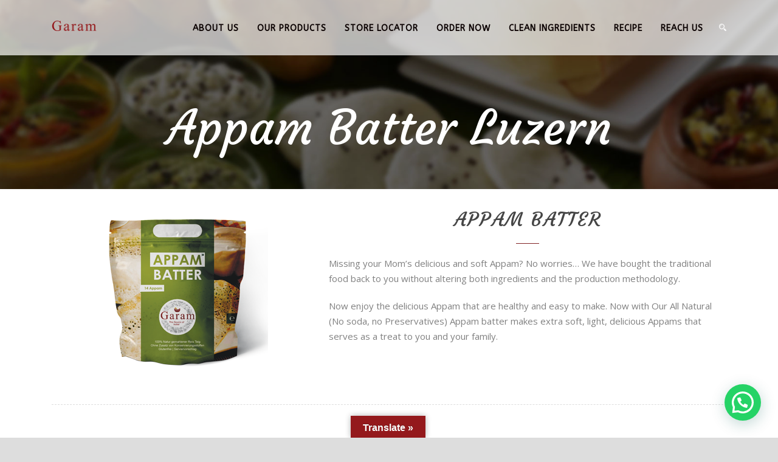

--- FILE ---
content_type: text/html; charset=UTF-8
request_url: https://garamfoods.com/appam-batter-luzern/
body_size: 12776
content:
<!DOCTYPE html>
<!--[if IE 7]><html class="ie ie7 ltie8 ltie9" lang="en-US"><![endif]-->
<!--[if IE 8]><html class="ie ie8 ltie9" lang="en-US"><![endif]-->
<!--[if !(IE 7) | !(IE 8)  ]><!-->
<html lang="en-US">
<!--<![endif]-->

<head>
	<meta charset="UTF-8" />
	<meta name="viewport" content="initial-scale=1.0" />	
		
	<link rel="pingback" href="https://garamfoods.com/xmlrpc.php" />
	<meta name='robots' content='index, follow, max-image-preview:large, max-snippet:-1, max-video-preview:-1' />

	<!-- This site is optimized with the Yoast SEO plugin v26.7 - https://yoast.com/wordpress/plugins/seo/ -->
	<title>Appam Batter Luzern | Garam Foods | Luzern | Germany</title>
	<meta name="description" content="Now with Our All Natural Appam batter makes extra soft, light, delicious Appams that serves as a treat to you and your family." />
	<link rel="canonical" href="https://garamfoods.com/appam-batter-luzern/" />
	<meta property="og:locale" content="en_US" />
	<meta property="og:type" content="article" />
	<meta property="og:title" content="Appam Batter Luzern | Garam Foods | Luzern | Germany" />
	<meta property="og:description" content="Now with Our All Natural Appam batter makes extra soft, light, delicious Appams that serves as a treat to you and your family." />
	<meta property="og:url" content="https://garamfoods.com/appam-batter-luzern/" />
	<meta property="og:site_name" content="Garam Foods | Idly &amp; Dosa Batter | Bretten | Germany." />
	<meta name="twitter:card" content="summary_large_image" />
	<script type="application/ld+json" class="yoast-schema-graph">{"@context":"https://schema.org","@graph":[{"@type":"WebPage","@id":"https://garamfoods.com/appam-batter-luzern/","url":"https://garamfoods.com/appam-batter-luzern/","name":"Appam Batter Luzern | Garam Foods | Luzern | Germany","isPartOf":{"@id":"https://garamfoods.com/#website"},"datePublished":"2021-05-28T08:16:09+00:00","description":"Now with Our All Natural Appam batter makes extra soft, light, delicious Appams that serves as a treat to you and your family.","breadcrumb":{"@id":"https://garamfoods.com/appam-batter-luzern/#breadcrumb"},"inLanguage":"en-US","potentialAction":[{"@type":"ReadAction","target":["https://garamfoods.com/appam-batter-luzern/"]}]},{"@type":"BreadcrumbList","@id":"https://garamfoods.com/appam-batter-luzern/#breadcrumb","itemListElement":[{"@type":"ListItem","position":1,"name":"Home","item":"https://garamfoods.com/"},{"@type":"ListItem","position":2,"name":"Appam Batter Luzern"}]},{"@type":"WebSite","@id":"https://garamfoods.com/#website","url":"https://garamfoods.com/","name":"Garam Foods | Idly & Dosa Batter | Bretten | Germany.","description":"","publisher":{"@id":"https://garamfoods.com/#/schema/person/9017f1b75a251d3e1f42ed9d3d4dde20"},"potentialAction":[{"@type":"SearchAction","target":{"@type":"EntryPoint","urlTemplate":"https://garamfoods.com/?s={search_term_string}"},"query-input":{"@type":"PropertyValueSpecification","valueRequired":true,"valueName":"search_term_string"}}],"inLanguage":"en-US"},{"@type":["Person","Organization"],"@id":"https://garamfoods.com/#/schema/person/9017f1b75a251d3e1f42ed9d3d4dde20","name":"admin","image":{"@type":"ImageObject","inLanguage":"en-US","@id":"https://garamfoods.com/#/schema/person/image/","url":"https://garamfoods.com/wp-content/uploads/2019/07/logo.png","contentUrl":"https://garamfoods.com/wp-content/uploads/2019/07/logo.png","width":200,"height":200,"caption":"admin"},"logo":{"@id":"https://garamfoods.com/#/schema/person/image/"}}]}</script>
	<!-- / Yoast SEO plugin. -->


<link rel='dns-prefetch' href='//translate.google.com' />
<link rel='dns-prefetch' href='//www.googletagmanager.com' />
<link rel='dns-prefetch' href='//fonts.googleapis.com' />
<link rel="alternate" type="application/rss+xml" title="Garam Foods | Idly &amp; Dosa Batter | Bretten | Germany. &raquo; Feed" href="https://garamfoods.com/feed/" />
<link rel="alternate" type="application/rss+xml" title="Garam Foods | Idly &amp; Dosa Batter | Bretten | Germany. &raquo; Comments Feed" href="https://garamfoods.com/comments/feed/" />
<link rel="alternate" type="application/rss+xml" title="Garam Foods | Idly &amp; Dosa Batter | Bretten | Germany. &raquo; Appam Batter Luzern Comments Feed" href="https://garamfoods.com/appam-batter-luzern/feed/" />
<link rel="alternate" title="oEmbed (JSON)" type="application/json+oembed" href="https://garamfoods.com/wp-json/oembed/1.0/embed?url=https%3A%2F%2Fgaramfoods.com%2Fappam-batter-luzern%2F" />
<link rel="alternate" title="oEmbed (XML)" type="text/xml+oembed" href="https://garamfoods.com/wp-json/oembed/1.0/embed?url=https%3A%2F%2Fgaramfoods.com%2Fappam-batter-luzern%2F&#038;format=xml" />
<style id='wp-img-auto-sizes-contain-inline-css' type='text/css'>
img:is([sizes=auto i],[sizes^="auto," i]){contain-intrinsic-size:3000px 1500px}
/*# sourceURL=wp-img-auto-sizes-contain-inline-css */
</style>
<style id='wp-emoji-styles-inline-css' type='text/css'>

	img.wp-smiley, img.emoji {
		display: inline !important;
		border: none !important;
		box-shadow: none !important;
		height: 1em !important;
		width: 1em !important;
		margin: 0 0.07em !important;
		vertical-align: -0.1em !important;
		background: none !important;
		padding: 0 !important;
	}
/*# sourceURL=wp-emoji-styles-inline-css */
</style>
<style id='classic-theme-styles-inline-css' type='text/css'>
/*! This file is auto-generated */
.wp-block-button__link{color:#fff;background-color:#32373c;border-radius:9999px;box-shadow:none;text-decoration:none;padding:calc(.667em + 2px) calc(1.333em + 2px);font-size:1.125em}.wp-block-file__button{background:#32373c;color:#fff;text-decoration:none}
/*# sourceURL=/wp-includes/css/classic-themes.min.css */
</style>
<style id='joinchat-button-style-inline-css' type='text/css'>
.wp-block-joinchat-button{border:none!important;text-align:center}.wp-block-joinchat-button figure{display:table;margin:0 auto;padding:0}.wp-block-joinchat-button figcaption{font:normal normal 400 .6em/2em var(--wp--preset--font-family--system-font,sans-serif);margin:0;padding:0}.wp-block-joinchat-button .joinchat-button__qr{background-color:#fff;border:6px solid #25d366;border-radius:30px;box-sizing:content-box;display:block;height:200px;margin:auto;overflow:hidden;padding:10px;width:200px}.wp-block-joinchat-button .joinchat-button__qr canvas,.wp-block-joinchat-button .joinchat-button__qr img{display:block;margin:auto}.wp-block-joinchat-button .joinchat-button__link{align-items:center;background-color:#25d366;border:6px solid #25d366;border-radius:30px;display:inline-flex;flex-flow:row nowrap;justify-content:center;line-height:1.25em;margin:0 auto;text-decoration:none}.wp-block-joinchat-button .joinchat-button__link:before{background:transparent var(--joinchat-ico) no-repeat center;background-size:100%;content:"";display:block;height:1.5em;margin:-.75em .75em -.75em 0;width:1.5em}.wp-block-joinchat-button figure+.joinchat-button__link{margin-top:10px}@media (orientation:landscape)and (min-height:481px),(orientation:portrait)and (min-width:481px){.wp-block-joinchat-button.joinchat-button--qr-only figure+.joinchat-button__link{display:none}}@media (max-width:480px),(orientation:landscape)and (max-height:480px){.wp-block-joinchat-button figure{display:none}}

/*# sourceURL=https://garamfoods.com/wp-content/plugins/creame-whatsapp-me/gutenberg/build/style-index.css */
</style>
<style id='global-styles-inline-css' type='text/css'>
:root{--wp--preset--aspect-ratio--square: 1;--wp--preset--aspect-ratio--4-3: 4/3;--wp--preset--aspect-ratio--3-4: 3/4;--wp--preset--aspect-ratio--3-2: 3/2;--wp--preset--aspect-ratio--2-3: 2/3;--wp--preset--aspect-ratio--16-9: 16/9;--wp--preset--aspect-ratio--9-16: 9/16;--wp--preset--color--black: #000000;--wp--preset--color--cyan-bluish-gray: #abb8c3;--wp--preset--color--white: #ffffff;--wp--preset--color--pale-pink: #f78da7;--wp--preset--color--vivid-red: #cf2e2e;--wp--preset--color--luminous-vivid-orange: #ff6900;--wp--preset--color--luminous-vivid-amber: #fcb900;--wp--preset--color--light-green-cyan: #7bdcb5;--wp--preset--color--vivid-green-cyan: #00d084;--wp--preset--color--pale-cyan-blue: #8ed1fc;--wp--preset--color--vivid-cyan-blue: #0693e3;--wp--preset--color--vivid-purple: #9b51e0;--wp--preset--gradient--vivid-cyan-blue-to-vivid-purple: linear-gradient(135deg,rgb(6,147,227) 0%,rgb(155,81,224) 100%);--wp--preset--gradient--light-green-cyan-to-vivid-green-cyan: linear-gradient(135deg,rgb(122,220,180) 0%,rgb(0,208,130) 100%);--wp--preset--gradient--luminous-vivid-amber-to-luminous-vivid-orange: linear-gradient(135deg,rgb(252,185,0) 0%,rgb(255,105,0) 100%);--wp--preset--gradient--luminous-vivid-orange-to-vivid-red: linear-gradient(135deg,rgb(255,105,0) 0%,rgb(207,46,46) 100%);--wp--preset--gradient--very-light-gray-to-cyan-bluish-gray: linear-gradient(135deg,rgb(238,238,238) 0%,rgb(169,184,195) 100%);--wp--preset--gradient--cool-to-warm-spectrum: linear-gradient(135deg,rgb(74,234,220) 0%,rgb(151,120,209) 20%,rgb(207,42,186) 40%,rgb(238,44,130) 60%,rgb(251,105,98) 80%,rgb(254,248,76) 100%);--wp--preset--gradient--blush-light-purple: linear-gradient(135deg,rgb(255,206,236) 0%,rgb(152,150,240) 100%);--wp--preset--gradient--blush-bordeaux: linear-gradient(135deg,rgb(254,205,165) 0%,rgb(254,45,45) 50%,rgb(107,0,62) 100%);--wp--preset--gradient--luminous-dusk: linear-gradient(135deg,rgb(255,203,112) 0%,rgb(199,81,192) 50%,rgb(65,88,208) 100%);--wp--preset--gradient--pale-ocean: linear-gradient(135deg,rgb(255,245,203) 0%,rgb(182,227,212) 50%,rgb(51,167,181) 100%);--wp--preset--gradient--electric-grass: linear-gradient(135deg,rgb(202,248,128) 0%,rgb(113,206,126) 100%);--wp--preset--gradient--midnight: linear-gradient(135deg,rgb(2,3,129) 0%,rgb(40,116,252) 100%);--wp--preset--font-size--small: 13px;--wp--preset--font-size--medium: 20px;--wp--preset--font-size--large: 36px;--wp--preset--font-size--x-large: 42px;--wp--preset--spacing--20: 0.44rem;--wp--preset--spacing--30: 0.67rem;--wp--preset--spacing--40: 1rem;--wp--preset--spacing--50: 1.5rem;--wp--preset--spacing--60: 2.25rem;--wp--preset--spacing--70: 3.38rem;--wp--preset--spacing--80: 5.06rem;--wp--preset--shadow--natural: 6px 6px 9px rgba(0, 0, 0, 0.2);--wp--preset--shadow--deep: 12px 12px 50px rgba(0, 0, 0, 0.4);--wp--preset--shadow--sharp: 6px 6px 0px rgba(0, 0, 0, 0.2);--wp--preset--shadow--outlined: 6px 6px 0px -3px rgb(255, 255, 255), 6px 6px rgb(0, 0, 0);--wp--preset--shadow--crisp: 6px 6px 0px rgb(0, 0, 0);}:where(.is-layout-flex){gap: 0.5em;}:where(.is-layout-grid){gap: 0.5em;}body .is-layout-flex{display: flex;}.is-layout-flex{flex-wrap: wrap;align-items: center;}.is-layout-flex > :is(*, div){margin: 0;}body .is-layout-grid{display: grid;}.is-layout-grid > :is(*, div){margin: 0;}:where(.wp-block-columns.is-layout-flex){gap: 2em;}:where(.wp-block-columns.is-layout-grid){gap: 2em;}:where(.wp-block-post-template.is-layout-flex){gap: 1.25em;}:where(.wp-block-post-template.is-layout-grid){gap: 1.25em;}.has-black-color{color: var(--wp--preset--color--black) !important;}.has-cyan-bluish-gray-color{color: var(--wp--preset--color--cyan-bluish-gray) !important;}.has-white-color{color: var(--wp--preset--color--white) !important;}.has-pale-pink-color{color: var(--wp--preset--color--pale-pink) !important;}.has-vivid-red-color{color: var(--wp--preset--color--vivid-red) !important;}.has-luminous-vivid-orange-color{color: var(--wp--preset--color--luminous-vivid-orange) !important;}.has-luminous-vivid-amber-color{color: var(--wp--preset--color--luminous-vivid-amber) !important;}.has-light-green-cyan-color{color: var(--wp--preset--color--light-green-cyan) !important;}.has-vivid-green-cyan-color{color: var(--wp--preset--color--vivid-green-cyan) !important;}.has-pale-cyan-blue-color{color: var(--wp--preset--color--pale-cyan-blue) !important;}.has-vivid-cyan-blue-color{color: var(--wp--preset--color--vivid-cyan-blue) !important;}.has-vivid-purple-color{color: var(--wp--preset--color--vivid-purple) !important;}.has-black-background-color{background-color: var(--wp--preset--color--black) !important;}.has-cyan-bluish-gray-background-color{background-color: var(--wp--preset--color--cyan-bluish-gray) !important;}.has-white-background-color{background-color: var(--wp--preset--color--white) !important;}.has-pale-pink-background-color{background-color: var(--wp--preset--color--pale-pink) !important;}.has-vivid-red-background-color{background-color: var(--wp--preset--color--vivid-red) !important;}.has-luminous-vivid-orange-background-color{background-color: var(--wp--preset--color--luminous-vivid-orange) !important;}.has-luminous-vivid-amber-background-color{background-color: var(--wp--preset--color--luminous-vivid-amber) !important;}.has-light-green-cyan-background-color{background-color: var(--wp--preset--color--light-green-cyan) !important;}.has-vivid-green-cyan-background-color{background-color: var(--wp--preset--color--vivid-green-cyan) !important;}.has-pale-cyan-blue-background-color{background-color: var(--wp--preset--color--pale-cyan-blue) !important;}.has-vivid-cyan-blue-background-color{background-color: var(--wp--preset--color--vivid-cyan-blue) !important;}.has-vivid-purple-background-color{background-color: var(--wp--preset--color--vivid-purple) !important;}.has-black-border-color{border-color: var(--wp--preset--color--black) !important;}.has-cyan-bluish-gray-border-color{border-color: var(--wp--preset--color--cyan-bluish-gray) !important;}.has-white-border-color{border-color: var(--wp--preset--color--white) !important;}.has-pale-pink-border-color{border-color: var(--wp--preset--color--pale-pink) !important;}.has-vivid-red-border-color{border-color: var(--wp--preset--color--vivid-red) !important;}.has-luminous-vivid-orange-border-color{border-color: var(--wp--preset--color--luminous-vivid-orange) !important;}.has-luminous-vivid-amber-border-color{border-color: var(--wp--preset--color--luminous-vivid-amber) !important;}.has-light-green-cyan-border-color{border-color: var(--wp--preset--color--light-green-cyan) !important;}.has-vivid-green-cyan-border-color{border-color: var(--wp--preset--color--vivid-green-cyan) !important;}.has-pale-cyan-blue-border-color{border-color: var(--wp--preset--color--pale-cyan-blue) !important;}.has-vivid-cyan-blue-border-color{border-color: var(--wp--preset--color--vivid-cyan-blue) !important;}.has-vivid-purple-border-color{border-color: var(--wp--preset--color--vivid-purple) !important;}.has-vivid-cyan-blue-to-vivid-purple-gradient-background{background: var(--wp--preset--gradient--vivid-cyan-blue-to-vivid-purple) !important;}.has-light-green-cyan-to-vivid-green-cyan-gradient-background{background: var(--wp--preset--gradient--light-green-cyan-to-vivid-green-cyan) !important;}.has-luminous-vivid-amber-to-luminous-vivid-orange-gradient-background{background: var(--wp--preset--gradient--luminous-vivid-amber-to-luminous-vivid-orange) !important;}.has-luminous-vivid-orange-to-vivid-red-gradient-background{background: var(--wp--preset--gradient--luminous-vivid-orange-to-vivid-red) !important;}.has-very-light-gray-to-cyan-bluish-gray-gradient-background{background: var(--wp--preset--gradient--very-light-gray-to-cyan-bluish-gray) !important;}.has-cool-to-warm-spectrum-gradient-background{background: var(--wp--preset--gradient--cool-to-warm-spectrum) !important;}.has-blush-light-purple-gradient-background{background: var(--wp--preset--gradient--blush-light-purple) !important;}.has-blush-bordeaux-gradient-background{background: var(--wp--preset--gradient--blush-bordeaux) !important;}.has-luminous-dusk-gradient-background{background: var(--wp--preset--gradient--luminous-dusk) !important;}.has-pale-ocean-gradient-background{background: var(--wp--preset--gradient--pale-ocean) !important;}.has-electric-grass-gradient-background{background: var(--wp--preset--gradient--electric-grass) !important;}.has-midnight-gradient-background{background: var(--wp--preset--gradient--midnight) !important;}.has-small-font-size{font-size: var(--wp--preset--font-size--small) !important;}.has-medium-font-size{font-size: var(--wp--preset--font-size--medium) !important;}.has-large-font-size{font-size: var(--wp--preset--font-size--large) !important;}.has-x-large-font-size{font-size: var(--wp--preset--font-size--x-large) !important;}
:where(.wp-block-post-template.is-layout-flex){gap: 1.25em;}:where(.wp-block-post-template.is-layout-grid){gap: 1.25em;}
:where(.wp-block-term-template.is-layout-flex){gap: 1.25em;}:where(.wp-block-term-template.is-layout-grid){gap: 1.25em;}
:where(.wp-block-columns.is-layout-flex){gap: 2em;}:where(.wp-block-columns.is-layout-grid){gap: 2em;}
:root :where(.wp-block-pullquote){font-size: 1.5em;line-height: 1.6;}
/*# sourceURL=global-styles-inline-css */
</style>
<link rel='stylesheet' id='contact-form-7-css' href='https://garamfoods.com/wp-content/plugins/contact-form-7/includes/css/styles.css?ver=6.1.4' type='text/css' media='all' />
<link rel='stylesheet' id='google-language-translator-css' href='https://garamfoods.com/wp-content/plugins/google-language-translator/css/style.css?ver=6.0.20' type='text/css' media='' />
<link rel='stylesheet' id='glt-toolbar-styles-css' href='https://garamfoods.com/wp-content/plugins/google-language-translator/css/toolbar.css?ver=6.0.20' type='text/css' media='' />
<link rel='stylesheet' id='style-css' href='https://garamfoods.com/wp-content/themes/garamfoods/style.css?ver=6.9' type='text/css' media='all' />
<link rel='stylesheet' id='Courgette-google-font-css' href='https://fonts.googleapis.com/css?family=Courgette%3Aregular&#038;subset=latin%2Clatin-ext&#038;ver=6.9' type='text/css' media='all' />
<link rel='stylesheet' id='Open-Sans-google-font-css' href='https://fonts.googleapis.com/css?family=Open+Sans%3A300%2C300italic%2Cregular%2Citalic%2C600%2C600italic%2C700%2C700italic%2C800%2C800italic&#038;subset=greek%2Ccyrillic-ext%2Ccyrillic%2Clatin%2Clatin-ext%2Cvietnamese%2Cgreek-ext&#038;ver=6.9' type='text/css' media='all' />
<link rel='stylesheet' id='Droid-Serif-google-font-css' href='https://fonts.googleapis.com/css?family=Droid+Serif%3Aregular%2Citalic%2C700%2C700italic&#038;subset=latin&#038;ver=6.9' type='text/css' media='all' />
<link rel='stylesheet' id='ABeeZee-google-font-css' href='https://fonts.googleapis.com/css?family=ABeeZee%3Aregular%2Citalic&#038;subset=latin&#038;ver=6.9' type='text/css' media='all' />
<link rel='stylesheet' id='superfish-css' href='https://garamfoods.com/wp-content/themes/garamfoods/plugins/superfish/css/superfish.css?ver=6.9' type='text/css' media='all' />
<link rel='stylesheet' id='dlmenu-css' href='https://garamfoods.com/wp-content/themes/garamfoods/plugins/dl-menu/component.css?ver=6.9' type='text/css' media='all' />
<link rel='stylesheet' id='font-awesome-css' href='https://garamfoods.com/wp-content/plugins/elementor/assets/lib/font-awesome/css/font-awesome.min.css?ver=4.7.0' type='text/css' media='all' />
<link rel='stylesheet' id='jquery-fancybox-css' href='https://garamfoods.com/wp-content/themes/garamfoods/plugins/fancybox/jquery.fancybox.css?ver=6.9' type='text/css' media='all' />
<link rel='stylesheet' id='recibo-flexslider-css' href='https://garamfoods.com/wp-content/themes/garamfoods/plugins/flexslider/flexslider.css?ver=6.9' type='text/css' media='all' />
<link rel='stylesheet' id='style-responsive-css' href='https://garamfoods.com/wp-content/themes/garamfoods/stylesheet/style-responsive.css?ver=6.9' type='text/css' media='all' />
<link rel='stylesheet' id='style-custom-css' href='https://garamfoods.com/wp-content/themes/garamfoods/stylesheet/style-custom.css?ver=6.9' type='text/css' media='all' />
<link rel='stylesheet' id='msl-main-css' href='https://garamfoods.com/wp-content/plugins/master-slider/public/assets/css/masterslider.main.css?ver=3.11.0' type='text/css' media='all' />
<link rel='stylesheet' id='msl-custom-css' href='https://garamfoods.com/wp-content/uploads/master-slider/custom.css?ver=5.8' type='text/css' media='all' />
<link rel='stylesheet' id='elementor-icons-css' href='https://garamfoods.com/wp-content/plugins/elementor/assets/lib/eicons/css/elementor-icons.min.css?ver=5.45.0' type='text/css' media='all' />
<link rel='stylesheet' id='elementor-frontend-css' href='https://garamfoods.com/wp-content/plugins/elementor/assets/css/frontend.min.css?ver=3.34.1' type='text/css' media='all' />
<link rel='stylesheet' id='elementor-post-5880-css' href='https://garamfoods.com/wp-content/uploads/elementor/css/post-5880.css?ver=1769100161' type='text/css' media='all' />
<link rel='stylesheet' id='elementor-pro-css' href='https://garamfoods.com/wp-content/plugins/elementor-pro/assets/css/frontend.min.css?ver=3.7.2' type='text/css' media='all' />
<link rel='stylesheet' id='elementor-gf-local-roboto-css' href='https://garamfoods.com/wp-content/uploads/elementor/google-fonts/css/roboto.css?ver=1744107720' type='text/css' media='all' />
<link rel='stylesheet' id='elementor-gf-local-robotoslab-css' href='https://garamfoods.com/wp-content/uploads/elementor/google-fonts/css/robotoslab.css?ver=1744107748' type='text/css' media='all' />
<script type="text/javascript" src="https://garamfoods.com/wp-includes/js/jquery/jquery.min.js?ver=3.7.1" id="jquery-core-js"></script>
<script type="text/javascript" src="https://garamfoods.com/wp-includes/js/jquery/jquery-migrate.min.js?ver=3.4.1" id="jquery-migrate-js"></script>

<!-- Google tag (gtag.js) snippet added by Site Kit -->
<!-- Google Analytics snippet added by Site Kit -->
<script type="text/javascript" src="https://www.googletagmanager.com/gtag/js?id=GT-5N23NPF" id="google_gtagjs-js" async></script>
<script type="text/javascript" id="google_gtagjs-js-after">
/* <![CDATA[ */
window.dataLayer = window.dataLayer || [];function gtag(){dataLayer.push(arguments);}
gtag("set","linker",{"domains":["garamfoods.com"]});
gtag("js", new Date());
gtag("set", "developer_id.dZTNiMT", true);
gtag("config", "GT-5N23NPF");
//# sourceURL=google_gtagjs-js-after
/* ]]> */
</script>
<link rel="https://api.w.org/" href="https://garamfoods.com/wp-json/" /><link rel="alternate" title="JSON" type="application/json" href="https://garamfoods.com/wp-json/wp/v2/pages/6861" /><link rel="EditURI" type="application/rsd+xml" title="RSD" href="https://garamfoods.com/xmlrpc.php?rsd" />
<meta name="generator" content="WordPress 6.9" />
<link rel='shortlink' href='https://garamfoods.com/?p=6861' />
<style>#google_language_translator a{display:none!important;}div.skiptranslate.goog-te-gadget{display:inline!important;}.goog-te-gadget{color:transparent!important;}.goog-te-gadget{font-size:0px!important;}.goog-branding{display:none;}.goog-tooltip{display: none!important;}.goog-tooltip:hover{display: none!important;}.goog-text-highlight{background-color:transparent!important;border:none!important;box-shadow:none!important;}#google_language_translator select.goog-te-combo{color:#32373c;}#google_language_translator{color:transparent;}body{top:0px!important;}#goog-gt-{display:none!important;}font font{background-color:transparent!important;box-shadow:none!important;position:initial!important;}#glt-translate-trigger{left:50%; margin-left:-63px; right:auto;}#glt-translate-trigger > span{color:#ffffff;}#glt-translate-trigger{background:#94191c;}.goog-te-gadget .goog-te-combo{width:150px;}</style><meta name="generator" content="Site Kit by Google 1.170.0" /><script>var ms_grabbing_curosr = 'https://garamfoods.com/wp-content/plugins/master-slider/public/assets/css/common/grabbing.cur', ms_grab_curosr = 'https://garamfoods.com/wp-content/plugins/master-slider/public/assets/css/common/grab.cur';</script>
<meta name="generator" content="MasterSlider 3.11.0 - Responsive Touch Image Slider | avt.li/msf" />
<link rel="shortcut icon" href="https://garamfoods.com/wp-content/uploads/2019/07/logo.png" type="image/x-icon" /><!-- load the script for older ie version -->
<!--[if lt IE 9]>
<script src="https://garamfoods.com/wp-content/themes/garamfoods/javascript/html5.js" type="text/javascript"></script>
<script src="https://garamfoods.com/wp-content/themes/garamfoods/plugins/easy-pie-chart/excanvas.js" type="text/javascript"></script>
<![endif]-->
<meta name="generator" content="Elementor 3.34.1; features: additional_custom_breakpoints; settings: css_print_method-external, google_font-enabled, font_display-auto">
			<style>
				.e-con.e-parent:nth-of-type(n+4):not(.e-lazyloaded):not(.e-no-lazyload),
				.e-con.e-parent:nth-of-type(n+4):not(.e-lazyloaded):not(.e-no-lazyload) * {
					background-image: none !important;
				}
				@media screen and (max-height: 1024px) {
					.e-con.e-parent:nth-of-type(n+3):not(.e-lazyloaded):not(.e-no-lazyload),
					.e-con.e-parent:nth-of-type(n+3):not(.e-lazyloaded):not(.e-no-lazyload) * {
						background-image: none !important;
					}
				}
				@media screen and (max-height: 640px) {
					.e-con.e-parent:nth-of-type(n+2):not(.e-lazyloaded):not(.e-no-lazyload),
					.e-con.e-parent:nth-of-type(n+2):not(.e-lazyloaded):not(.e-no-lazyload) * {
						background-image: none !important;
					}
				}
			</style>
					<style type="text/css" id="wp-custom-css">
			.header-style-2 .top-navigation-wrapper {
    padding: 13px 0px 16px;
    font-size: 14px;
}

.footer-wrapper {
    background-image: url(https://garamfoods.com/wp-content/uploads/2019/07/footer-bg.png);
	background-repeat: repeat-x;
	background-size: cover;
}

.gdlr-page-title-wrapper {
    padding: 205px 0px 50px;
    position: relative;
    z-index: 89;
    text-align: center;
    line-height: 1;
    background-image: url(images/page-title-background.jpg);
    background-repeat: repeat;
    background-position: center;
	background-size: cover;
}

.gdlr-about-us-item .about-us-learn-more, .gdlr-about-us-item .about-us-item-title-divider {
    border-color: #812426;
}

.footer-wrapper input[type="text"], .footer-wrapper input[type="email"], .footer-wrapper input[type="password"], .footer-wrapper textarea {
    color: #000;
}

.footer-wrapper input[type="text"], .footer-wrapper input[type="email"], .footer-wrapper input[type="password"], .footer-wrapper textarea {
    background-color: #fff;
}

.gdlr-navigation-wrapper .gdlr-main-menu > li > a {
    font-size: 14px;
    padding: 0px 0px 26px 30px;
    margin: 0px;
    text-transform: uppercase;
    letter-spacing: 1px;
    font-weight: 600;
}

.gdlr-button, input[type="button"], input[type="submit"] {
    background-color: #7f2123;
}

input[type="text"], input[type="email"], input[type="password"], input[type="date"], textarea, .open-table-item-wrapper .gdlr-otw-combobox, .open-table-item-wrapper input[type="text"], .open-table-item-wrapper .gdlr-otw-combobox:after {
    background-color: #CCCCCC;
}

.footer-wrapper * {
    border-color: #c9a66c;
}		</style>
		</head>

<body class="wp-singular page-template-default page page-id-6861 wp-theme-garamfoods _masterslider _ms_version_3.11.0 elementor-default elementor-kit-5880 elementor-page elementor-page-6861">
<div class="body-wrapper  float-menu header-style-2" data-home="https://garamfoods.com" >
		<header class="gdlr-header-wrapper" id="gdlr-header-wrapper">
				<div class="gdlr-header-substitute" id="gdlr-header-substitute"></div>
		<div class="gdlr-header-inner">
			<div class="gdlr-header-container container">
				<div class="gdlr-header-container-overlay"></div>
				<div class="gdlr-header-container-inner">

					<!-- logo -->
					<div class="gdlr-logo">
						<a href="https://garamfoods.com" >
							<img src="https://garamfoods.com/wp-content/uploads/2019/07/garam-foods-logo.png" alt="" width="300" height="100" />						</a>
						<div class="gdlr-responsive-navigation dl-menuwrapper" id="gdlr-responsive-navigation" ><button class="dl-trigger">Open Menu</button><ul id="menu-garam-foods-menu" class="dl-menu gdlr-main-mobile-menu"><li id="menu-item-6176" class="menu-item menu-item-type-post_type menu-item-object-page menu-item-6176"><a href="https://garamfoods.com/about-garam-foods/">About Us</a></li>
<li id="menu-item-4947" class="menu-item menu-item-type-custom menu-item-object-custom menu-item-has-children menu-item-4947"><a href="#">Our Products</a>
<ul class="dl-submenu">
	<li id="menu-item-8167" class="menu-item menu-item-type-post_type menu-item-object-page menu-item-8167"><a href="https://garamfoods.com/product-idly-dosa-batter/">IDLY DOSA BATTER</a></li>
	<li id="menu-item-8168" class="menu-item menu-item-type-post_type menu-item-object-page menu-item-8168"><a href="https://garamfoods.com/ragi-idly-dosa-batter-germany/">RAGI IDLY DOSA BATTER</a></li>
	<li id="menu-item-8169" class="menu-item menu-item-type-post_type menu-item-object-page menu-item-8169"><a href="https://garamfoods.com/appam-batter/">APPAM BATTER</a></li>
	<li id="menu-item-7351" class="menu-item menu-item-type-post_type menu-item-object-page menu-item-7351"><a href="https://garamfoods.com/product-vada-batter/">VADA BATTER</a></li>
	<li id="menu-item-8303" class="menu-item menu-item-type-post_type menu-item-object-page menu-item-8303"><a href="https://garamfoods.com/bio-paneer/">BIO PANEER</a></li>
</ul>
</li>
<li id="menu-item-7786" class="menu-item menu-item-type-custom menu-item-object-custom menu-item-7786"><a href="https://garamfoods.com/store-locator/">Store Locator</a></li>
<li id="menu-item-6022" class="menu-item menu-item-type-post_type menu-item-object-page menu-item-6022"><a href="https://garamfoods.com/order-now/">Order Now</a></li>
<li id="menu-item-9460" class="menu-item menu-item-type-post_type menu-item-object-page menu-item-9460"><a href="https://garamfoods.com/clean-ingredients/">Clean Ingredients</a></li>
<li id="menu-item-6608" class="menu-item menu-item-type-post_type menu-item-object-page menu-item-6608"><a href="https://garamfoods.com/garam-recipe/">Recipe</a></li>
<li id="menu-item-7318" class="menu-item menu-item-type-post_type menu-item-object-page menu-item-7318"><a href="https://garamfoods.com/reach-us/">Reach Us</a></li>
</ul></div>					</div>

					<!-- navigation -->
					<div class="gdlr-navigation-wrapper"><nav class="gdlr-navigation" id="gdlr-main-navigation" role="navigation"><ul id="menu-garam-foods-menu-1" class="sf-menu gdlr-main-menu"><li  class="menu-item menu-item-type-post_type menu-item-object-page menu-item-6176menu-item menu-item-type-post_type menu-item-object-page menu-item-6176 gdlr-normal-menu"><a href="https://garamfoods.com/about-garam-foods/">About Us</a></li>
<li  class="menu-item menu-item-type-custom menu-item-object-custom menu-item-has-children menu-item-4947menu-item menu-item-type-custom menu-item-object-custom menu-item-has-children menu-item-4947 gdlr-normal-menu"><a href="#" class="sf-with-ul-pre">Our Products</a>
<ul class="sub-menu">
	<li  class="menu-item menu-item-type-post_type menu-item-object-page menu-item-8167"><a href="https://garamfoods.com/product-idly-dosa-batter/">IDLY DOSA BATTER</a></li>
	<li  class="menu-item menu-item-type-post_type menu-item-object-page menu-item-8168"><a href="https://garamfoods.com/ragi-idly-dosa-batter-germany/">RAGI IDLY DOSA BATTER</a></li>
	<li  class="menu-item menu-item-type-post_type menu-item-object-page menu-item-8169"><a href="https://garamfoods.com/appam-batter/">APPAM BATTER</a></li>
	<li  class="menu-item menu-item-type-post_type menu-item-object-page menu-item-7351"><a href="https://garamfoods.com/product-vada-batter/">VADA BATTER</a></li>
	<li  class="menu-item menu-item-type-post_type menu-item-object-page menu-item-8303"><a href="https://garamfoods.com/bio-paneer/">BIO PANEER</a></li>
</ul>
</li>
<li  class="menu-item menu-item-type-custom menu-item-object-custom menu-item-7786menu-item menu-item-type-custom menu-item-object-custom menu-item-7786 gdlr-normal-menu"><a href="https://garamfoods.com/store-locator/">Store Locator</a></li>
<li  class="menu-item menu-item-type-post_type menu-item-object-page menu-item-6022menu-item menu-item-type-post_type menu-item-object-page menu-item-6022 gdlr-normal-menu"><a href="https://garamfoods.com/order-now/">Order Now</a></li>
<li  class="menu-item menu-item-type-post_type menu-item-object-page menu-item-9460menu-item menu-item-type-post_type menu-item-object-page menu-item-9460 gdlr-normal-menu"><a href="https://garamfoods.com/clean-ingredients/">Clean Ingredients</a></li>
<li  class="menu-item menu-item-type-post_type menu-item-object-page menu-item-6608menu-item menu-item-type-post_type menu-item-object-page menu-item-6608 gdlr-normal-menu"><a href="https://garamfoods.com/garam-recipe/">Recipe</a></li>
<li  class="menu-item menu-item-type-post_type menu-item-object-page menu-item-7318menu-item menu-item-type-post_type menu-item-object-page menu-item-7318 gdlr-normal-menu"><a href="https://garamfoods.com/reach-us/">Reach Us</a></li>
</ul><img id="gdlr-menu-search-button" src="https://garamfoods.com/wp-content/themes/garamfoods/images/magnifier-light.png" alt="" width="58" height="59" />
<div class="gdlr-menu-search" id="gdlr-menu-search">
	<form method="get" id="searchform" action="https://garamfoods.com/">
				<div class="search-text">
			<input type="text" value="Type Keywords" name="s" autocomplete="off" data-default="Type Keywords" />
		</div>
		<input type="submit" value="" />
		<div class="clear"></div>
	</form>	
</div>		
</nav><div class="gdlr-navigation-gimmick" id="gdlr-navigation-gimmick"></div><div class="clear"></div></div>
					<div class="clear"></div>
				</div>
			</div>
		</div>
	</header>
									<div class="gdlr-page-title-wrapper" style="background-image: url('https://garamfoods.com/wp-content/uploads/2019/07/footer-bg.png'); " >
				<div class="gdlr-page-title-overlay"></div>
				<div class="gdlr-page-title-container container" >
					<h1 class="gdlr-page-title">Appam Batter Luzern</h1>
									</div>	
			</div>	
				<div class="content-wrapper">
	<div class="gdlr-content">

		<!-- Above Sidebar Section-->
						
		<!-- Sidebar With Content Section-->
		<div class="with-sidebar-wrapper"><section id="content-section-1" ><div class="gdlr-color-wrapper  gdlr-show-all no-skin" style="background-color: #ffffff; padding-top: 30px; padding-bottom: 0px; " ><div class="container"><div class="two-fifth columns" ><div class="gdlr-image-frame-item gdlr-item"  style="margin-bottom: 0px;"  ><div class="gdlr-frame frame-type-none"  ><div class="gdlr-image-link-shortcode" ><img fetchpriority="high" src="https://garamfoods.com/wp-content/uploads/2020/04/garam-appam.png" alt="" width="286" height="274" /></div></div></div></div><div class="three-fifth columns" ><div class="gdlr-item gdlr-about-us-item"  style="margin-bottom: 0px;" ><h3 class="about-us-item-title gdlr-skin-title"></h3><div class="about-us-item-caption gdlr-skin-info"><h3>Appam Batter</h3>
</div><div class="about-us-item-title-divider"></div><div class="about-us-item-content"><p style="text-align: left;">Missing your Mom’s delicious and soft Appam? No worries… We have bought the traditional food back to you without altering both ingredients and the production methodology.</p>
<p style="text-align: left;">Now enjoy the delicious Appam that are healthy and easy to make. Now with Our All Natural (No soda, no Preservatives) Appam batter makes extra soft, light, delicious Appams that serves as a treat to you and your family.</p>
</div><div class="clear"></div></div></div><div class="clear"></div></div></div><div class="clear"></div></section><section id="content-section-2" ><div class="section-container container"><div class="clear"></div><div class="gdlr-item gdlr-divider-item"  ><div class="gdlr-divider dotted" ></div></div><div class="clear"></div><div class="clear"></div><div class="gdlr-item gdlr-about-us-item"  style="margin-bottom: 0px;" ><h3 class="about-us-item-title gdlr-skin-title">What is Appam?</h3><div class="about-us-item-caption gdlr-skin-info"></div><div class="about-us-item-title-divider"></div><div class="about-us-item-content"><p style="text-align: left;">It is the breakfast recipe from God’s own country “Kerala, India”. Appams are crispy outside with an airy, soft on touch, fluffy centre.</p>
<p style="text-align: left;">Garam Appam batter is made with best quality Rice, Rice flake, Fenugreek seed, Urad dhal, which are soaked, grinded and naturally fermented at the right Environment. <strong>Appam is such an universal dish that blends with the taste of both spicy, sweet and neutral partner dishes such as </strong>vegetable stew, kadala curry (chickpea curry) vegetable korma, coconut chutney or sweetened Coconut/ Normal milk. </p>
<p style="text-align: left;"> It is usually made in an Appachatti, but If you don’t have Appachatti, don’t worry…you can make using normal skillet or non-stick pan like pancake. To make appam unlike spreading the batter with a spoon, the pan has to be lifted, tilted and rotated laterally to spread the batter.Close the pan with a lid and let it cook till the bottom gets golden brown For more details visit the link. </p>
<p style="text-align: left;">Side dish Recommendations:</p>
<p style="text-align: left;">Sweet coconut milk that goes very well with appam. The coconut milk is sweetened with jaggery and flavoured with cardamom powder. Just take required amount of thick coconut milk. Add powdered jaggery as required along with a bit of cardamom powder. Stir very well till the jaggery is dissolved and serve this sweet coconut milk with the appam</p>
</div><div class="clear"></div></div><div class="clear"></div><div class="clear"></div><div class="clear"></div><div class="gdlr-item gdlr-divider-item"  ><div class="gdlr-divider dotted" ></div></div><div class="clear"></div><div class="clear"></div><div class="gdlr-item gdlr-about-us-item"  style="margin-bottom: 0px;" ><h3 class="about-us-item-title gdlr-skin-title">Usage Instructions</h3><div class="about-us-item-caption gdlr-skin-info"></div><div class="about-us-item-title-divider"></div><div class="about-us-item-content"><ul>
<li style="text-align: left;">Cut open the pack and add salt if required. The batter is midly salted.</li>
<li style="text-align: left;"> It is usually made in an Appachatti, but If you don’t have Appachatti, don’t worry…you can make using normal skillet or non-stick pan like pancake. To make appam unlike spreading the batter with a spoon, the pan has to be lifted, tilted and rotated laterally to spread the batter.Close the pan with a lid and let it cook till the bottom gets golden brown.</li>
<li style="text-align: left;"><b>For longer use , Always close the seal of the pack once used and refrigerate.</b></li>
<li style="text-align: left;">Stays good in refrigerator for more than a week.</li>
</ul>
</div><div class="clear"></div></div><div class="clear"></div><div class="clear"></div><div class="clear"></div><div class="gdlr-item gdlr-divider-item"  style="margin-bottom: 10px;"  ><div class="gdlr-divider dotted" ></div></div><div class="clear"></div></div></section><section id="content-section-3" ><div class="gdlr-color-wrapper  gdlr-show-all no-skin" style="background-color: #ffffff; padding-top: 5px; padding-bottom: 5px; " ><div class="container"><div class="three-fifth columns" ><div class="gdlr-item gdlr-about-us-item"  style="margin-bottom: 0px;" ><h3 class="about-us-item-title gdlr-skin-title"></h3><div class="about-us-item-caption gdlr-skin-info"><h3>Appam</h3>
</div><div class="about-us-item-title-divider"></div><div class="about-us-item-content"></div><div class="clear"></div></div></div><div class="two-fifth columns" ><div class="gdlr-image-frame-item gdlr-item"  style="margin-bottom: 0px;"  ><div class="gdlr-frame frame-type-none"  ><div class="gdlr-image-link-shortcode" ><img loading="lazy" src="https://garamfoods.com/wp-content/uploads/2020/04/garam-appam1.jpg" alt="" width="504" height="268" /></div></div></div></div><div class="clear"></div></div></div><div class="clear"></div></section><section id="content-section-4" ><div class="section-container container"><div class="clear"></div><div class="gdlr-item gdlr-divider-item"  style="margin-bottom: 0px;"  ><div class="gdlr-divider dotted" ></div></div><div class="clear"></div></div></section><section id="content-section-5" ><div class="gdlr-color-wrapper  gdlr-show-all no-skin" style="background-color: #ffffff; padding-top: 5px; padding-bottom: 5px; " ><div class="container"><div class="two-fifth columns" ><div class="gdlr-image-frame-item gdlr-item"  style="margin-bottom: 10px;"  ><div class="gdlr-frame frame-type-none"  ><div class="gdlr-image-link-shortcode" ><img loading="lazy" src="https://garamfoods.com/wp-content/uploads/2020/04/garam-paniyaram2.jpg" alt="" width="504" height="268" /></div></div></div></div><div class="three-fifth columns" ><div class="gdlr-item gdlr-about-us-item"  style="margin-bottom: 10px;" ><h3 class="about-us-item-title gdlr-skin-title"></h3><div class="about-us-item-caption gdlr-skin-info"><h3>Paniyaram</h3>
</div><div class="about-us-item-title-divider"></div><div class="about-us-item-content"><div dir="auto" style="text-align: justify;">Paniyaram are ball shaped dumplings, which is crispy outside and soft inside. This can be made both sweet or spicy. For better taste prepare it with the batter older than 4 days.</div>
</div><div class="clear"></div></div></div><div class="clear"></div></div></div><div class="clear"></div></section></div>
		
		<!-- Below Sidebar Section-->
		
			
		
	</div><!-- gdlr-content -->
		<div class="clear" ></div>
	</div><!-- content wrapper -->

		
	<footer class="footer-wrapper" >
				<div class="footer-container container">
										<div class="footer-column three columns" id="footer-widget-1" >
					<div id="media_image-2" class="widget widget_media_image gdlr-item gdlr-widget"><img width="200" height="200" src="https://garamfoods.com/wp-content/uploads/2019/07/logo.png" class="image wp-image-4952  attachment-full size-full" alt="" style="max-width: 100%; height: auto;" decoding="async" srcset="https://garamfoods.com/wp-content/uploads/2019/07/logo.png 200w, https://garamfoods.com/wp-content/uploads/2019/07/logo-150x150.png 150w" sizes="(max-width: 200px) 100vw, 200px" /></div>				</div>
										<div class="footer-column three columns" id="footer-widget-2" >
					<div id="custom_html-2" class="widget_text widget widget_custom_html gdlr-item gdlr-widget"><h3 class="gdlr-widget-title">Address Info</h3><div class="clear"></div><div class="textwidget custom-html-widget"><i class="gdlr-icon fa fa-location-arrow" style="color: #fff; font-size: 16px; " ></i> Hergestellt in Deutschland<br>
<hr>
Garam Foods,<br>Dieselstraße 25, 75196<br> Remchingen
<hr>
<div class="clear"></div><div class="gdlr-space" style="margin-top: 13px;"></div>

<a href="https://www.facebook.com/GaramFood" target="_blank"><i class="gdlr-icon fa fa-facebook" style="color: #dddddd; font-size: 24px; " ></i></a> <a href="https://x.com/GaramFoods" target="_blank"><i class="gdlr-icon fa fa-twitter" style="color: #dddddd; font-size: 24px; " ></i></a> <a href="https://www.instagram.com/garamfoods/" target="_blank"><i class="gdlr-icon fa fa-instagram" style="color: #dddddd; font-size: 24px; " ></i></a> 
<a href="https://www.youtube.com/@garamfoods3979" target="_blank" ><i class="gdlr-icon fa fa-youtube" style="color: #dddddd; font-size: 24px; " ></i></a></div></div>				</div>
										<div class="footer-column three columns" id="footer-widget-3" >
					<div id="custom_html-3" class="widget_text widget widget_custom_html gdlr-item gdlr-widget"><h3 class="gdlr-widget-title">Contact Us</h3><div class="clear"></div><div class="textwidget custom-html-widget"><div class="clear"></div><div class="gdlr-space" style="margin-top: 13px;"></div>

<i class="gdlr-icon fa fa-mobile" style="color: #fff; font-size: 20px; " ></i>  004915217443017

<div class="clear"></div><div class="gdlr-space" style="margin-top: 13px;"></div>

<i class="gdlr-icon fa fa-envelope-o" style="color: #fff; font-size: 16px; " ></i> <a href="/cdn-cgi/l/email-protection" class="__cf_email__" data-cfemail="771418190316140359101605161a111818130437101a161e1b5914181a">[email&#160;protected]</a>

<div class="clear"></div><div class="gdlr-space" style="margin-top: 13px;"></div>

<i class="gdlr-icon fa fa-hand-o-right" style="color: #fff; font-size: 16px; " ></i> DE-ÖKO-006</div></div>				</div>
										<div class="footer-column three columns" id="footer-widget-4" >
					<div id="nav_menu-5" class="widget widget_nav_menu gdlr-item gdlr-widget"><h3 class="gdlr-widget-title">Quick Links</h3><div class="clear"></div><div class="menu-quick-link-container"><ul id="menu-quick-link" class="menu"><li id="menu-item-5048" class="menu-item menu-item-type-post_type menu-item-object-page menu-item-5048"><a href="https://garamfoods.com/about-garamfoods/">About Garam Foods</a></li>
<li id="menu-item-5046" class="menu-item menu-item-type-post_type menu-item-object-page menu-item-5046"><a href="https://garamfoods.com/store-locator-x/">Store Locator</a></li>
<li id="menu-item-6607" class="menu-item menu-item-type-post_type menu-item-object-page menu-item-6607"><a href="https://garamfoods.com/garam-recipe/">Recipe</a></li>
<li id="menu-item-7327" class="menu-item menu-item-type-post_type menu-item-object-page menu-item-7327"><a href="https://garamfoods.com/reach-us/">Reach Us</a></li>
<li id="menu-item-9237" class="menu-item menu-item-type-post_type menu-item-object-page menu-item-9237"><a href="https://garamfoods.com/terms-and-conditions/">Terms and Conditions</a></li>
</ul></div></div>				</div>
									<div class="clear"></div>
		</div>
				
				<div class="copyright-wrapper">
			<div class="copyright-container container">
				<div class="copyright-left">
					©2021 Garam Food | Developed &amp; Hosted by <a href="http://www.yogasgroup.org" target="_blank">YOGA'S IT Solutions</a>				</div>
				<div class="copyright-right">
									</div>
				<div class="clear"></div>
			</div>
		</div>
			</footer>
	</div> <!-- body-wrapper -->
<script data-cfasync="false" src="/cdn-cgi/scripts/5c5dd728/cloudflare-static/email-decode.min.js"></script><script type="speculationrules">
{"prefetch":[{"source":"document","where":{"and":[{"href_matches":"/*"},{"not":{"href_matches":["/wp-*.php","/wp-admin/*","/wp-content/uploads/*","/wp-content/*","/wp-content/plugins/*","/wp-content/themes/garamfoods/*","/*\\?(.+)"]}},{"not":{"selector_matches":"a[rel~=\"nofollow\"]"}},{"not":{"selector_matches":".no-prefetch, .no-prefetch a"}}]},"eagerness":"conservative"}]}
</script>
<div id="glt-translate-trigger"><span class="translate">Translate »</span></div><div id="glt-toolbar"></div><div id="flags" style="display:none" class="size20"><ul id="sortable" class="ui-sortable"><li id="Czech"><a href="#" title="Czech" class="nturl notranslate cs flag Czech"></a></li><li id="Danish"><a href="#" title="Danish" class="nturl notranslate da flag Danish"></a></li><li id="Dutch"><a href="#" title="Dutch" class="nturl notranslate nl flag Dutch"></a></li><li id="English"><a href="#" title="English" class="nturl notranslate en flag English"></a></li><li id="French"><a href="#" title="French" class="nturl notranslate fr flag French"></a></li><li id="German"><a href="#" title="German" class="nturl notranslate de flag German"></a></li><li id="Polish"><a href="#" title="Polish" class="nturl notranslate pl flag Polish"></a></li></ul></div><div id='glt-footer'><div id="google_language_translator" class="default-language-en"></div></div><script>function GoogleLanguageTranslatorInit() { new google.translate.TranslateElement({pageLanguage: 'en', includedLanguages:'cs,da,nl,en,fr,de,pl', autoDisplay: false}, 'google_language_translator');}</script><script type="text/javascript"></script>
<div class="joinchat joinchat--right joinchat--btn" data-settings='{"telephone":"4915217443017","mobile_only":false,"button_delay":2,"whatsapp_web":true,"qr":false,"message_views":2,"message_delay":5,"message_badge":false,"message_send":"","message_hash":""}' hidden aria-hidden="false">
	<div class="joinchat__button" role="button" tabindex="0" aria-label="WhatsApp contact">
							</div>
			</div>
			<script>
				const lazyloadRunObserver = () => {
					const lazyloadBackgrounds = document.querySelectorAll( `.e-con.e-parent:not(.e-lazyloaded)` );
					const lazyloadBackgroundObserver = new IntersectionObserver( ( entries ) => {
						entries.forEach( ( entry ) => {
							if ( entry.isIntersecting ) {
								let lazyloadBackground = entry.target;
								if( lazyloadBackground ) {
									lazyloadBackground.classList.add( 'e-lazyloaded' );
								}
								lazyloadBackgroundObserver.unobserve( entry.target );
							}
						});
					}, { rootMargin: '200px 0px 200px 0px' } );
					lazyloadBackgrounds.forEach( ( lazyloadBackground ) => {
						lazyloadBackgroundObserver.observe( lazyloadBackground );
					} );
				};
				const events = [
					'DOMContentLoaded',
					'elementor/lazyload/observe',
				];
				events.forEach( ( event ) => {
					document.addEventListener( event, lazyloadRunObserver );
				} );
			</script>
			<link rel='stylesheet' id='joinchat-css' href='https://garamfoods.com/wp-content/plugins/creame-whatsapp-me/public/css/joinchat-btn.min.css?ver=6.0.9' type='text/css' media='all' />
<script type="text/javascript" src="https://garamfoods.com/wp-includes/js/dist/hooks.min.js?ver=dd5603f07f9220ed27f1" id="wp-hooks-js"></script>
<script type="text/javascript" src="https://garamfoods.com/wp-includes/js/dist/i18n.min.js?ver=c26c3dc7bed366793375" id="wp-i18n-js"></script>
<script type="text/javascript" id="wp-i18n-js-after">
/* <![CDATA[ */
wp.i18n.setLocaleData( { 'text direction\u0004ltr': [ 'ltr' ] } );
//# sourceURL=wp-i18n-js-after
/* ]]> */
</script>
<script type="text/javascript" src="https://garamfoods.com/wp-content/plugins/contact-form-7/includes/swv/js/index.js?ver=6.1.4" id="swv-js"></script>
<script type="text/javascript" id="contact-form-7-js-before">
/* <![CDATA[ */
var wpcf7 = {
    "api": {
        "root": "https:\/\/garamfoods.com\/wp-json\/",
        "namespace": "contact-form-7\/v1"
    }
};
//# sourceURL=contact-form-7-js-before
/* ]]> */
</script>
<script type="text/javascript" src="https://garamfoods.com/wp-content/plugins/contact-form-7/includes/js/index.js?ver=6.1.4" id="contact-form-7-js"></script>
<script type="text/javascript" src="https://garamfoods.com/wp-content/plugins/google-language-translator/js/scripts.js?ver=6.0.20" id="scripts-js"></script>
<script type="text/javascript" src="//translate.google.com/translate_a/element.js?cb=GoogleLanguageTranslatorInit" id="scripts-google-js"></script>
<script type="text/javascript" src="https://garamfoods.com/wp-content/themes/garamfoods/plugins/superfish/js/superfish.js?ver=1.0" id="superfish-js"></script>
<script type="text/javascript" src="https://garamfoods.com/wp-includes/js/hoverIntent.min.js?ver=1.10.2" id="hoverIntent-js"></script>
<script type="text/javascript" src="https://garamfoods.com/wp-content/themes/garamfoods/plugins/dl-menu/modernizr.custom.js?ver=1.0" id="modernizr-js"></script>
<script type="text/javascript" src="https://garamfoods.com/wp-content/themes/garamfoods/plugins/dl-menu/jquery.dlmenu.js?ver=1.0" id="dlmenu-js"></script>
<script type="text/javascript" src="https://garamfoods.com/wp-content/themes/garamfoods/plugins/jquery.easing.js?ver=1.0" id="jquery-easing-js"></script>
<script type="text/javascript" src="https://garamfoods.com/wp-content/themes/garamfoods/plugins/fancybox/jquery.fancybox.pack.js?ver=1.0" id="jquery-fancybox-js"></script>
<script type="text/javascript" src="https://garamfoods.com/wp-content/themes/garamfoods/plugins/fancybox/helpers/jquery.fancybox-media.js?ver=1.0" id="jquery-fancybox-media-js"></script>
<script type="text/javascript" src="https://garamfoods.com/wp-content/themes/garamfoods/plugins/fancybox/helpers/jquery.fancybox-thumbs.js?ver=1.0" id="jquery-fancybox-thumbs-js"></script>
<script type="text/javascript" src="https://garamfoods.com/wp-content/themes/garamfoods/plugins/flexslider/jquery.flexslider.js?ver=1.0" id="recibo-flexslider-js"></script>
<script type="text/javascript" src="https://garamfoods.com/wp-content/themes/garamfoods/javascript/gdlr-script.js?ver=1.0" id="gdlr-script-js"></script>
<script type="text/javascript" src="https://garamfoods.com/wp-content/plugins/creame-whatsapp-me/public/js/joinchat.min.js?ver=6.0.9" id="joinchat-js" defer="defer" data-wp-strategy="defer" fetchpriority="low"></script>
<script id="wp-emoji-settings" type="application/json">
{"baseUrl":"https://s.w.org/images/core/emoji/17.0.2/72x72/","ext":".png","svgUrl":"https://s.w.org/images/core/emoji/17.0.2/svg/","svgExt":".svg","source":{"concatemoji":"https://garamfoods.com/wp-includes/js/wp-emoji-release.min.js?ver=6.9"}}
</script>
<script type="module">
/* <![CDATA[ */
/*! This file is auto-generated */
const a=JSON.parse(document.getElementById("wp-emoji-settings").textContent),o=(window._wpemojiSettings=a,"wpEmojiSettingsSupports"),s=["flag","emoji"];function i(e){try{var t={supportTests:e,timestamp:(new Date).valueOf()};sessionStorage.setItem(o,JSON.stringify(t))}catch(e){}}function c(e,t,n){e.clearRect(0,0,e.canvas.width,e.canvas.height),e.fillText(t,0,0);t=new Uint32Array(e.getImageData(0,0,e.canvas.width,e.canvas.height).data);e.clearRect(0,0,e.canvas.width,e.canvas.height),e.fillText(n,0,0);const a=new Uint32Array(e.getImageData(0,0,e.canvas.width,e.canvas.height).data);return t.every((e,t)=>e===a[t])}function p(e,t){e.clearRect(0,0,e.canvas.width,e.canvas.height),e.fillText(t,0,0);var n=e.getImageData(16,16,1,1);for(let e=0;e<n.data.length;e++)if(0!==n.data[e])return!1;return!0}function u(e,t,n,a){switch(t){case"flag":return n(e,"\ud83c\udff3\ufe0f\u200d\u26a7\ufe0f","\ud83c\udff3\ufe0f\u200b\u26a7\ufe0f")?!1:!n(e,"\ud83c\udde8\ud83c\uddf6","\ud83c\udde8\u200b\ud83c\uddf6")&&!n(e,"\ud83c\udff4\udb40\udc67\udb40\udc62\udb40\udc65\udb40\udc6e\udb40\udc67\udb40\udc7f","\ud83c\udff4\u200b\udb40\udc67\u200b\udb40\udc62\u200b\udb40\udc65\u200b\udb40\udc6e\u200b\udb40\udc67\u200b\udb40\udc7f");case"emoji":return!a(e,"\ud83e\u1fac8")}return!1}function f(e,t,n,a){let r;const o=(r="undefined"!=typeof WorkerGlobalScope&&self instanceof WorkerGlobalScope?new OffscreenCanvas(300,150):document.createElement("canvas")).getContext("2d",{willReadFrequently:!0}),s=(o.textBaseline="top",o.font="600 32px Arial",{});return e.forEach(e=>{s[e]=t(o,e,n,a)}),s}function r(e){var t=document.createElement("script");t.src=e,t.defer=!0,document.head.appendChild(t)}a.supports={everything:!0,everythingExceptFlag:!0},new Promise(t=>{let n=function(){try{var e=JSON.parse(sessionStorage.getItem(o));if("object"==typeof e&&"number"==typeof e.timestamp&&(new Date).valueOf()<e.timestamp+604800&&"object"==typeof e.supportTests)return e.supportTests}catch(e){}return null}();if(!n){if("undefined"!=typeof Worker&&"undefined"!=typeof OffscreenCanvas&&"undefined"!=typeof URL&&URL.createObjectURL&&"undefined"!=typeof Blob)try{var e="postMessage("+f.toString()+"("+[JSON.stringify(s),u.toString(),c.toString(),p.toString()].join(",")+"));",a=new Blob([e],{type:"text/javascript"});const r=new Worker(URL.createObjectURL(a),{name:"wpTestEmojiSupports"});return void(r.onmessage=e=>{i(n=e.data),r.terminate(),t(n)})}catch(e){}i(n=f(s,u,c,p))}t(n)}).then(e=>{for(const n in e)a.supports[n]=e[n],a.supports.everything=a.supports.everything&&a.supports[n],"flag"!==n&&(a.supports.everythingExceptFlag=a.supports.everythingExceptFlag&&a.supports[n]);var t;a.supports.everythingExceptFlag=a.supports.everythingExceptFlag&&!a.supports.flag,a.supports.everything||((t=a.source||{}).concatemoji?r(t.concatemoji):t.wpemoji&&t.twemoji&&(r(t.twemoji),r(t.wpemoji)))});
//# sourceURL=https://garamfoods.com/wp-includes/js/wp-emoji-loader.min.js
/* ]]> */
</script>
<script defer src="https://static.cloudflareinsights.com/beacon.min.js/vcd15cbe7772f49c399c6a5babf22c1241717689176015" integrity="sha512-ZpsOmlRQV6y907TI0dKBHq9Md29nnaEIPlkf84rnaERnq6zvWvPUqr2ft8M1aS28oN72PdrCzSjY4U6VaAw1EQ==" data-cf-beacon='{"version":"2024.11.0","token":"381012662c76461690bdcc9d14063164","r":1,"server_timing":{"name":{"cfCacheStatus":true,"cfEdge":true,"cfExtPri":true,"cfL4":true,"cfOrigin":true,"cfSpeedBrain":true},"location_startswith":null}}' crossorigin="anonymous"></script>
</body>
</html>

--- FILE ---
content_type: text/css
request_url: https://garamfoods.com/wp-content/themes/garamfoods/style.css?ver=6.9
body_size: 15421
content:
/*
Theme Name: Recibo
Theme URI: http://demo.goodlayers.com/recibo
Description: Recibo Wordpress Theme
Author: Goodlayers
Author URI: http://www.goodlayers.com
Version: 1.22
License: 
License URI: http://www.gnu.org/licenses/gpl-2.0.html
Tags: white, light, yellow, two-columns, fluid-layout, custom-background, custom-colors, featured-images, theme-options
Text Domain: gdlr_translate
*/

/*------------------------------------------------------------------
[Table of contents]

1. Initiate Css
	1. Reset
	2. Wordpress Style ( caption / align style )
2. Theme Style
	1. Header
	2. Sidebar
	3. Footer
3.) Content Item
4.) Widget
5.) Default Plugin
6.) Goodlayers Soccer Plugin 
-------------------------------------------------------------------*/

/*--- reset ---*/
/*--- reset5 Â© 2011 opensource.736cs.com MIT ---*/
html,body,div,span,applet,object,iframe,
h1,h2,h3,h4,h5,h6,p,blockquote,
pre,a,abbr,acronym,address,big,cite,code,del,dfn,em,font,img,ins,kbd,q,
s,samp,small,strike,strong,sub,sup,tt,var,b,i,center,dl,dt,dd,ol,ul,li,
fieldset,form,label,legend,table,caption,tbody,tfoot,thead,tr,th,td,
article,aside,audio,canvas,details,figcaption,figure,footer,header,hgroup,
mark,menu,meter,nav,output,progress,section,summary,time,video{ border:0; outline:0; 
	vertical-align:baseline; background:transparent; margin:0;padding:0; }
article,aside,dialog,figure,footer,header,hgroup,nav,section,blockquote{ display:block; }
nav ul{ list-style:none; }
ol{ list-style:decimal; }
ul{ list-style:disc; }
ul ul{ list-style:circle; }
blockquote,q{ quotes:none; }
blockquote:before,blockquote:after,q:before,q:after{ content:none; }
ins{ text-decoration:underline; }
del{ text-decoration:line-through; }
mark{ background:none; }
abbr[title],dfn[title], acronym[title]{ border-bottom:1px dotted; cursor:help; }
table{ border-collapse:collapse;border-spacing:0; }
hr{ display:block; height:1px; border:0; border-top:1px solid #ccc; margin:1em 0; padding:0;}
input[type=submit],input[type=button],button{ margin:0; padding:0;}
input,select,a img{ vertical-align:middle; }

b, strong{ font-weight: bold; }
i, em{ font-style: italic; }

/*--- clear ---*/
.clear{ display: block; clear: both; visibility: hidden; line-height: 0; height: 0; zoom: 1; }
.clear-fix{ zoom: 1; }
.clear-fix:after{ content: "."; display: block; clear: both; visibility: hidden; line-height: 0; height: 0; }

/*--- wordpress core ---*/
.alignnone { margin: 5px 20px 20px 0; }
.aligncenter, div.aligncenter { display: block; margin: 5px auto 5px auto; }
.alignright { float:right; margin: 5px 0 20px 20px; }
.alignleft { float: left; margin: 5px 20px 20px 0; }
.aligncenter { display: block; margin: 5px auto 5px auto; }
a img.alignright { float: right; margin: 5px 0 20px 20px; }
a img.alignnone { margin: 5px 20px 20px 0;}
a img.alignleft { float: left; margin: 5px 20px 20px 0; }
a img.aligncenter { display: block; margin-left: auto; margin-right: auto; }
.wp-caption { background: #fff; border-width: 1px; border-style: solid; max-width: 96%;
    padding: 5px 3px 10px; text-align: center; }
.wp-caption.alignnone { margin: 5px 20px 20px 0; }
.wp-caption.alignleft { margin: 5px 20px 20px 0; }
.wp-caption.alignright { margin: 5px 0 20px 20px; }
.wp-caption img { border: 0 none; height: auto; margin: 0; max-width: 98.5%; padding: 0; width: auto; }
.wp-caption p.wp-caption-text { font-size: 11px; line-height: 17px; margin: 0; padding: 0 4px 5px; }
.sticky{}
.bypostauthor{}
dl { width:100%; overflow:hidden; }
dt { float:left; width: 30%; clear: left; margin-bottom: 12px; }
dd { float:left; width: 70%; margin-bottom: 15px; }
big{ font-size: 15px; }
code, kbd{ border: 1px dotted; padding: 5px 12px; margin: 0px 10px }
sup { vertical-align: super; font-size: 11px; }
sub {  vertical-align: sub; font-size: 11px; }

.gallery-item .gallery-icon { margin-right: 10px; }
i{ margin-right: 5px; }
a{ text-decoration: none; }
p{ margin-bottom: 20px; }
ul, ol{ margin-bottom: 20px; margin-left: 30px; }
body { line-height: 1.7; font-family: Arial, Helvetica, sans-serif; overflow-y: scroll;
	-webkit-text-size-adjust: 100%; -webkit-font-smoothing: antialiased; }
h1, h2, h3, h4, h5, h6 { line-height: 1.3; margin-bottom: 18px; font-weight: 400; }	

.post-password-form input[type="submit"] { margin-left: 20px; margin-bottom: 0px; }
.post-password-form input[type="password"] { margin-left: 10px; padding: 10px 15px; }

/*----------------------------------------------------------------------*/
/*---------------             THEME STYLE             ------------------*/
/*----------------------------------------------------------------------*/

/*--- structure ---*/
.container{ padding: 0px; margin: 0px auto; /* position: relative; */ }
.column, .columns{ float: left; position: relative; min-height: 1px; }

.one-ninth{ width: 11.111%; }
.one-eighth{ width: 12.5%; }
.one-seventh{ width: 14.285%; }
.one-fifth{ width: 20%; }
.two-fifth{ width: 40%; }
.three-fifth{ width: 60%; }
.four-fifth{ width: 80%; }

.one{ width: 8.333% }
.two{ width: 16.666%; }
.three{ width: 25%; }
.four{ width: 33.333%; }
.five{ width: 41.666%; }
.six{ width: 50%; }
.seven{ width: 58.334%; }
.eight{ width: 66.667%; }
.nine { width: 75%; }
.ten { width: 83.334%; }
.eleven { width: 91.667%; }
.twelve{ width: 100%; }

.ie7 .sf-mega-section.three{ width: 24%; }

.gdlr-item{ margin: 0px 15px 20px; min-height: 1px; }
.gdlr-full-size-wrapper .gdlr-item-no-space{ margin-bottom: 0px; }
.gdlr-item-no-space{ margin: 0px 20px 40px; }
.gdlr-item-no-space .gdlr-item{ margin: 0px; }
.gdlr-item.gdlr-main-content { margin-bottom: 55px; }
.gdlr-item.gdlr-divider-item{ margin-bottom: 50px }
.section-container, .gdlr-item-start-content, .gdlr-parallax-wrapper, .gdlr-color-wrapper{ padding-top: 50px;  }
.gdlr-color-wrapper, .gdlr-parallax-wrapper, .gdlr-full-size-wrapper{ padding-bottom: 40px; }
.gdlr-full-size-wrapper .gdlr-item,
.gdlr-full-size-wrapper .gdlr-item-no-space{ margin-left: 0px; margin-right: 0px; }

.ie7 .gdlr-item-start-content{ overflow: hidden; }
audio{ width: 100%; }
.mejs-container .mejs-controls .mejs-horizontal-volume-slider{ position: relative; clear: both; float: right; top: -31px; }
img, video{ max-width: 100%; height: auto; width: auto; /* for ie8 */ }
.ms-container video{ max-width: none; }
input[type="text"], input[type="email"], input[type="password"], .wpcf7 input[type="date"], textarea{ 
	border: 0px; outline: none; padding: 6px; max-width: 100%; }

/*--- transition / color animation  ---*/
a{
	transition: color 300ms, background-color 300ms, opacity 300ms;
	-moz-transition: color 300ms, background-color 300ms, opacity 300ms;    /* FF3.7+ */
	-o-transition: color 300ms, background-color 300ms, opacity 300ms;      /* Opera 10.5 */
	-webkit-transition: color 300ms, background-color 300ms, opacity 300ms; /* Saf3.2+, Chrome */ }

/*--- boxed style ---*/
.body-wrapper{ overflow: hidden; }	
.body-wrapper.gdlr-boxed-style { margin: 0px auto;
    -moz-box-shadow: 0px 1px 5px rgba(0, 0, 0, 0.15);
	-webkit-box-shadow: 0px 5px 2px rgba(0, 0, 0, 0.15);
	box-shadow: 0px 1px 5px rgba(0, 0, 0, 0.15); }	
	
img.gdlr-full-boxed-background{ min-height: 100%; min-width: 1024px;
  width: 100%; height: auto; position: fixed; top: 0; left: 0; z-index: -1; }

@media screen and (max-width: 1024px) {
  img.gdlr-full-boxed-background { left: 50%; margin-left: -512px; }
}

.content-wrapper{ position:relative; z-index: 89; }
	
/*--- top navigation ---*/
.top-navigation-wrapper{ position: relative; z-index: 98; padding: 23px 0px 20px; }
.top-navigation-wrapper i{ margin-right: 10px; }
.top-navigation-wrapper .top-bar-block{ margin-left: 20px; }
.top-navigation-wrapper .top-bar-block:first-child{ margin-left: 0px; }
.top-navigation-left{ float: left; margin: 0px 20px; padding-top: 2px; line-height: 18px; }

.top-navigation-right{ float: right; margin: 0px 20px; }
.top-navigation-right-text{ float: left; padding-top: 2px; line-height: 18px; } 
	
.top-social-wrapper{ float: left; line-height: 18px; margin-left: 30px; }
.top-social-wrapper .social-icon{ float: left; margin-left: 12px; max-width: 12px; }
.top-social-wrapper .social-icon:first-child{ margin-left: 0px; }
.top-social-wrapper .social-icon a:hover{ opacity: 0.6; filter: alpha(opacity=60); }

/*--- search form ---*/
.gdlr-navigation-substitute{ position: relative; z-index: 91; }

#gdlr-menu-search-button { margin: 4px 0px 0px 26px; float: right; cursor: pointer; 
	max-width: 12px; }
#gdlr-menu-search{ position: absolute; top: 100%; right: 0px; width: 250px; display: none; margin-top: 5px; }
#gdlr-menu-search input[type="text"]{ margin: 0px; background: transparent; padding: 20px 23px; }
#gdlr-menu-search input[type="submit"]{ display: none; }
.gdlr-menu-search-button-sep{ position: absolute; top: 50%; margin-top: -12px; right: 63px; }

/*--- top login menu---*/
.gdlr-login-form input[type="text"], .gdlr-login-form input[type="email"], 
.gdlr-login-form input[type="password"]{ width: 200px; padding: 12px; margin-bottom: 5px; }
.gdlr-login-form label { display: block; margin-bottom: 4px; }
.gdlr-login-form p { margin-bottom: 0px; margin-top: 9px; overflow: hidden; }
.gdlr-login-form p:first-child{ margin-top: 0px; }
.gdlr-login-form input[type="submit"] { margin-bottom: 0px; }
.gdlr-login-form input[type="checkbox"] { margin: 2px 10px 0px 0px; float: left; }
.gdlr-login-form .login-remember{ padding-top: 3px; }

/*--- header ---*/
.gdlr-top-woocommerce-button{ cursor: pointer; width: 15px; text-align: right; font-size: 10px; position: relative; padding-top: 7px; }
.gdlr-top-woocommerce-button .gdlr-cart-item-count { position: absolute; right: -7px; top: -5px; }
.gdlr-top-woocommerce-wrapper{ float: right; margin-left: 15px; margin-top: -4px; padding-left: 25px; }
.gdlr-top-woocommerce{ text-align: center; padding-top: 30px; display: none;
	position: absolute; right: 0px; }
.gdlr-top-woocommerce .gdlr-top-woocommerce-inner{ padding: 30px 40px 23px; }
.gdlr-top-woocommerce .gdlr-cart-count{ margin-bottom: 8px; }
.gdlr-top-woocommerce .gdlr-cart-amount{ margin-bottom: 20px; }
.gdlr-top-woocommerce-inner > a{ display: block; font-sizE: 14px; font-weight: bold; margin-bottom: 8px; }

.gdlr-header-wrapper{ position: absolute; z-index: 99; left: 0px; right: 0px; }
.gdlr-header-container{ position: relative; z-index: 97; }
.gdlr-header-container-inner{ position: relative; margin: 0px 15px; }
.gdlr-header-container-overlay{ position: absolute; top: 0px; right: 15px; bottom: 0px; left: 15px; 
	overflow: hidden; border-radius: 3px; -moz-border-radius: 3px; -webkit-border-radius: 3px; }
.gdlr-logo{ float: left; margin-left: 30px; }
.gdlr-logo h1{ margin-bottom: 0px; line-height: 0; }

.admin-bar .gdlr-fixed-header{ top: 32px }
.gdlr-fixed-header{ position: fixed; top: 0px; left: 0px; right: 0px; z-index: 999; }
.gdlr-fixed-header.gdlr-header-inner .gdlr-header-container-overlay { display: none; }
.gdlr-fixed-header .gdlr-main-menu > li > a { padding-bottom: 18px; }

.gdlr-navigation-wrapper{ float: right; margin-right: 30px; }
.gdlr-navigation-wrapper .gdlr-navigation-container{ position: relative; line-height: 0; }
.gdlr-navigation-wrapper .gdlr-main-menu > li{ padding: 0px; }
.gdlr-navigation-wrapper .gdlr-main-menu > li > a{ font-size: 12px; padding: 0px 0px 26px 30px; margin: 0px;	text-transform: uppercase; letter-spacing: 1px; font-weight: 600; }
.gdlr-navigation-wrapper .gdlr-main-menu > li:first-child > a{ padding-left: 0px; }
.gdlr-navigation-wrapper .gdlr-main-menu > li > a.sf-with-ul-pre,
.gdlr-navigation-wrapper .gdlr-main-menu > li > a.sf-with-ul{ padding-right: 0px; }
.gdlr-navigation-wrapper .gdlr-main-menu > li > a.sf-with-ul:after{ display: none; top: 9px; right: 0px; }

.gdlr-navigation-gimmick { position: absolute; height: 2px; top: 54px; }

.gdlr-page-title-wrapper { padding: 205px 0px 60px; position: relative; z-index: 89; text-align: center; line-height: 1;
	background-image: url('images/page-title-background.jpg'); background-repeat: repeat; background-position: center; }
.gdlr-page-title-wrapper .gdlr-page-title-overlay{ position: absolute; top: 0px; right: 0px; bottom: 0px; left: 0px; 
	background: #000; opacity: 0.2; filter: alpha(opacity=20); }
.gdlr-page-title-wrapper .gdlr-page-title-container{ position: relative; }
.gdlr-page-title-wrapper .gdlr-page-title{ font-size: 78px; margin: 0px 20px; display: block; }
.gdlr-page-title-wrapper .gdlr-page-caption{ font-size: 19px; margin: 10px 20px 0px; display: block; font-weight: normal; }
.gdlr-page-title-wrapper .gdlr-page-title-gimmick { font-size: 20px; display: block; margin-top: 20px; }	

/*--- header-style ---*/
.header-style-2 .gdlr-header-container-overlay{ display: none; }
.header-style-2 .top-navigation-wrapper { padding: 13px 0px 16px; font-size: 12px; }
.header-style-2 .gdlr-logo { margin-left: 0px; }
.header-style-2 .gdlr-navigation-wrapper { margin-right: 0px; }
.header-style-2 .gdlr-page-title-wrapper { padding-top: 160px; }

.header-style-3 .gdlr-header-container-overlay{ display: none; }
.header-style-3 .gdlr-header-wrapper{ position: relative; padding-bottom: 5px; }
.header-style-3 .gdlr-logo { float: none; margin-left: auto; margin-right: auto; }
.header-style-3 .gdlr-navigation-wrapper { float: none; line-height: 0; text-align: center; margin-right: 0px; }
.header-style-3 .gdlr-navigation { display: inline-block; line-height: 1.7; text-align: left; }
.header-style-3 .gdlr-fixed-header .gdlr-logo { display: none; }
.header-style-3 .gdlr-navigation-wrapper .gdlr-main-menu > li > a{ padding-bottom: 29px; }
.header-style-3 .gdlr-navigation-wrapper .gdlr-main-menu > li > a{ padding: 0px 0px 26px 33px; }
.header-style-3 .gdlr-page-title-wrapper { padding-top: 60px; }

/*--- header shortcode ---*/
.gdlr-heading-shortcode.with-background { padding: 8px 19px; display: inline-block; }
.gdlr-heading-shortcode i { margin-right: 10px; }

/*--- wrapper item ---*/
.gdlr-color-wrapper, 
.gdlr-parallax-wrapper{ background-position: center 0px; background-repeat: repeat; }
	
/*--- sidebar ---*/
.with-sidebar-container .with-sidebar-content{ float: right; }
.gdlr-widget-title { font-size: 18px; font-weight: 400; margin-bottom: 22px; }
.gdlr-sidebar .gdlr-widget-title{ display: inline-block; padding-right: 4px; }
.widget.gdlr-widget { margin-bottom: 45px; }

/*--- about us ---*/	
.gdlr-about-us-item{ text-align: center; }
.gdlr-about-us-item .about-us-item-title { font-size: 57px; margin-bottom: 0px; }
.gdlr-about-us-item .about-us-item-title-divider { width: 38px; margin-bottom: 20px;
	border-top-width: 1px; border-top-style: solid; margin: 0px auto 20px; }
.gdlr-about-us-item .about-us-item-caption { font-size: 17px; text-transform: uppercase; font-weight: bold; letter-spacing: 2px; }
.gdlr-about-us-item .about-us-item-content { font-size: 15px; }
.gdlr-about-us-item .about-us-learn-more{ font-size: 12px; text-transform: uppercase; font-weight: bold; letter-spacing: 1px; 
	border-width: 1px; border-style: solid; padding: 15px 25px; display: inline-block; margin-top: 10px;
    border-radius: 3px; -moz-border-radius: 3px; -webkit-border-radius: 3px; }

/*--- stunning-text ---*/	
.gdlr-stunning-item{ text-align: center; }
.gdlr-stunning-item .stunning-item-inner { display: inline-block; }
.gdlr-stunning-item .stunning-item-icon { font-size: 60px; line-height: 1; float: left; margin-right: 40px; }
.gdlr-stunning-item .stunning-item-content-wrapper{ overflow: hidden; }
.gdlr-stunning-item .stunning-item-title { font-size: 33px; margin-bottom: 8px; }
.gdlr-stunning-item .stunning-item-caption{ font-size: 15px;}

.gdlr-stunning-text-item.type-center{ text-align:center;  margin-bottom: 35px; }
.gdlr-stunning-text-item.type-center .stunning-text-title{ font-size: 33px; font-weight: bold; margin-bottom: 25px; }
.gdlr-stunning-text-item.type-center .stunning-text-caption{ font-size: 16px; }
.gdlr-stunning-text-item.type-center .stunning-text-button{ margin: 15px 0px 0px; }

.gdlr-stunning-text-item.type-normal.gdlr-button-on{ padding-right: 190px; position: relative; }
.gdlr-stunning-text-item.type-normal .stunning-text-title{ font-size: 29px; margin-bottom: 18px; }
.gdlr-stunning-text-item.type-normal .stunning-text-caption{ font-size: 16px; }
.gdlr-stunning-text-item.type-normal .stunning-text-button{ position: absolute; right: 0px; top: 50%; 
	margin-top: -22px; margin-right: 0px; }

.gdlr-stunning-text-item.with-padding{ padding: 35px 35px 15px; }
.gdlr-stunning-text-item.with-padding.with-border{ border-width: 3px; border-style: solid; }
.gdlr-stunning-text-item.with-padding.gdlr-button-on{ padding-right: 180px; }
.gdlr-stunning-text-item.with-padding .stunning-text-button{ right: 40px; }
.gdlr-stunning-text-item.with-padding .stunning-text-caption{ margin-bottom: 20px; }

/*--- footer ---*/
.footer-wrapper{ position: relative; background-repeat: no-repeat; background-position: right top; }
.footer-wrapper a { cursor: pointer; }
.footer-wrapper .widget.gdlr-widget { margin-bottom: 60px; }
.footer-wrapper .gdlr-widget-title { margin-bottom: 35px; }
.footer-container{ padding-top: 60px; }
.ie7 .footer-wrapper{ overflow: hidden; }

.copyright-left { margin: 0px 15px; float: left; }
.copyright-right { margin: 0px 15px; float: right; }
.copyright-wrapper{ border-top-width: 1px; border-top-style: solid; }
.copyright-container{ padding: 17px 0px 16px; }

/*--- shortcode ---*/
.gdlr-shortcode-wrapper { margin-left: -15px; margin-right: -15px; }

/*--- 404 page not found ---*/
.page-not-found-block { text-align: center; padding: 50px 50px 60px; margin: 50px 0px 50px; }
.page-not-found-block .page-not-found-title { font-size: 45px; line-height: 1; margin-bottom: 17px; }
.page-not-found-block .page-not-found-caption { font-size: 20px; margin-bottom: 35px; }
.page-not-found-block .page-not-found-icon { font-size: 89px; line-height: 1;  margin-bottom: 20px; }
.page-not-found-search { max-width: 300px; margin: 0px auto; }
.page-not-found-search  .gdl-search-form{ padding-right: 30px; }
.page-not-found-search  .gdl-search-form input[type="text"]{ padding: 12px 15px; font-size: 15px;
	border: none; -moz-border-radius: 0; -webkit-border-radius: 0; border-radius: 0;}
.page-not-found-search  .gdl-search-form input[type="submit"]{
	background-image: url('images/light/icon-search.png'); }
	
body.search .page-not-found-block{ margin-top: 0px; }	

/*----------------------------------------------------------------------*/
/*---------------             CONTENT ITEM            ------------------*/
/*----------------------------------------------------------------------*/

/*--- item title ---*/
.gdlr-item-title-wrapper.gdlr-item{ margin-bottom: 35px; }

.gdlr-title-item{ margin-bottom: 20px; }
.gdlr-title-item .gdlr-item-title-wrapper.gdlr-item{ margin-bottom: 0px; }

.gdlr-item-title-wrapper .gdlr-item-title{ font-size: 35px; margin-bottom: 0px; line-height: 1; display: inline-block; }
.gdlr-item-title-wrapper .gdlr-item-title-head{ position: relative; }
.gdlr-item-title-wrapper .gdlr-item-title-divider{ height: 4px; margin-top: -3px;
	position: absolute; top: 50%; border-top-width: 1px; border-bottom-width: 1px; border-style: solid; }
.gdlr-item-title-wrapper .gdlr-item-title-divider.gdlr-left{ right: 50%; }
.gdlr-item-title-wrapper .gdlr-item-title-divider.gdlr-right{ left: 50%; }
.gdlr-item-title-wrapper .gdlr-item-title-caption{ margin-top: 26px; font-size: 13px; }
.gdlr-item-title-wrapper .gdlr-item-title-link{ margin-top: 22px; font-size: 12px; 
	text-transform: uppercase; letter-spacing: 1px; font-weight: bold; display: inline-block; }

.gdlr-item-title-wrapper.pos-center,
.gdlr-item-title-wrapper.pos-center-divider{ text-align: center; }
.gdlr-item-title-wrapper.pos-left-divider .gdlr-item-title-divider.gdlr-right{ left: 0px; }
.gdlr-item-title-wrapper.pos-left-content .gdlr-item-title { font-size: 18px; font-weight: bold; text-transform: uppercase; letter-spacing: 2px; margin-bottom: 30px; }
.gdlr-item-title-wrapper.gdlr-size-large .gdlr-item-title{ font-size: 45px; }

.gdlr-item-title-nav.gdlr-nav-container { margin: 0px 20px 40px; text-align: center; line-height: 1; }
.gdlr-item-title-nav i{ font-size: 35px; vertical-align: text-top; margin: 0px 15px; }
.gdlr-item-title-nav .gdlr-flex-prev,
.gdlr-item-title-nav .gdlr-flex-next{ font-size: 29px; cursor: pointer; }
.gdlr-item-title-nav img{ max-width: 40px; vertical-align: text-top; margin: 0px 20px;}
.menu-item-wrapper .gdlr-item-title-nav.gdlr-nav-container { margin-top: -25px; }

.menu-item-wrapper, .gdlr-testimonial-item-wrapper, .blog-item-wrapper, 
.gdlr-testimonial-item-wrapper, .gdlr-personnel-item-wrapper{ position: relative; }
.gdlr-item-title-nav.pos-left { position: absolute; right: 0px; top: 0px; margin-top: 5px; }

/*--- twitter item ---*/
.gdlr-twitter-item{ text-align: center; font-style: italic; }
.gdlr-twitter-item .gdlr-twitter-text{ font-size: 18px; margin-bottom: 20px; display: block; }
.gdlr-twitter-item .gdlr-twitter-time{ font-size: 13px; display: block; }
.gdlr-twitter-item .gdlr-twitter-time:before{ content: '-'; margin-right: 3px; }

/*--- accordion / toggle ---*/
.accordion-tab > .accordion-content{ display: none; }
.accordion-tab.active > .accordion-content{ display: block; }

.gdlr-accordion-item.style-1 .accordion-tab{ overflow: hidden; padding: 11px 0px; 
	border-top-width: 1px; border-top-style: solid; }
.gdlr-accordion-item.style-1 .accordion-tab:first-child{ border: 0px; padding-top: 0px; }
.gdlr-accordion-item.style-1 .accordion-title{ font-weight: normal; 
	font-size: 17px; line-height: 26px; margin-bottom: 0px; cursor: pointer; 
	transition: color 200ms; -moz-transition: color 200ms;
	-o-transition: color 200ms; -webkit-transition: color 200ms; }
.gdlr-accordion-item.style-1 .accordion-title i{ margin-right: 25px; font-size: 13px; 
	width: 9px; height: 13px; padding: 12px 14px 10px; display: inline-block; }
.gdlr-accordion-item.style-1 .accordion-content{ padding-top: 18px; margin-left: 62px; }
.gdlr-accordion-item.style-1 .accordion-title span { overflow: hidden; display: block; }
.gdlr-accordion-item.style-1 .accordion-title i{ float: left;
	transition: color 200ms, background-color 200ms; -moz-transition: color 200ms, background-color 200ms;
	-o-transition: color 200ms, background-color 200ms; -webkit-transition: color 200ms, background-color 200ms; }

.gdlr-accordion-item.style-2 .accordion-tab{ overflow: hidden; padding-bottom: 4px; }
.gdlr-accordion-item.style-2 .accordion-title{ padding-bottom: 16px; font-weight: 400; 
	font-size: 15px; line-height: 18px; margin-bottom: 0px; cursor: pointer; }
.gdlr-accordion-item.style-2 .accordion-title i{ margin-right: 20px; font-size: 13px;  }
.gdlr-accordion-item.style-2 .accordion-content{ margin-left: 31px;  }

/*--- event ---*/
.gdlr-event-list{ overflow: hidden; box-shadow: 1px 1px 2px rgba(0,0,0,0.15); }
.gdlr-event-list-date{ position: relative; float: left; padding: 20px 20px 100px;
	 width: 40px; text-align: center; line-height: 1; margin-bottom: -80px; }
.gdlr-event-list-date .gdlr-date-day{ display: block; font-size: 34px; font-weight: bold; padding-bottom: 5px; }
.gdlr-event-list-date .gdlr-date-month{ display: block; font-size: 15px; font-weight: bold; text-transform: uppercase; }	
.gdlr-event-list-date .gdlr-date-divider{ display: block; width: 28px; margin: 0px auto 8px;
	border-bottom-width: 1px; border-bottom-style: solid; }
.gdlr-event-list .gdlr-event-list-content{ overflow: hidden; padding: 18px 25px 100px; margin-bottom: -82px; }
.gdlr-event-list .gdlr-event-list-title.gdlr-content-font { font-size: 16px; font-weight: bold;
	text-transform: uppercase; letter-spacing: 1px; margin-bottom: 5px; }
	
/*--- button ---*/
input[type="submit"], input[type="button"]{ -webkit-appearance: none; }
.gdlr-button, input[type="button"], input[type="submit"]{ display: inline-block; font-size: 13px; padding: 10px 25px; 
	margin-bottom: 15px; margin-right: 5px; outline: none; cursor: pointer; text-transform: uppercase; 
	font-weight: 700; letter-spacing: 1px; border: none; }
.gdlr-button.small{ font-size: 11px; padding: 11px 16px; }
.gdlr-button.large{ font-size: 14px; padding: 13px 25px; }
.gdlr-button.border-button{ background: transparent !important; border-style: solid; border-width: 1px; 
	border-radius: 3px; -moz-border-radius: 3px; -webkit-border-radius: 3px; }
.gdlr-button.with-border{ border-bottom-width: 3px; border-bottom-style: solid; }
.gdlr-button .gdlr-icon { margin-right: 5px; letter-spacing: 1px; }

/*--- column service ---*/
.gdlr-column-service-item .column-service-icon{ margin-right: 15px; font-size: 33px; line-height: 18px; }
.gdlr-column-service-item .column-service-icon i{ margin: 0px; }
.gdlr-column-service-item .column-service-title{ margin-bottom: 25px; font-size: 24px; line-height: 25px; padding-top: 8px; line-height: 31px; }
.gdlr-column-service-item .column-service-learn-more{ font-weight: bold; text-transform: uppercase; letter-spacing: 1px;
 font-size: 11px; }

.gdlr-column-service-item.gdlr-type-1 .column-service-icon{ float: left; margin-right: 25px; }
.gdlr-column-service-item.gdlr-type-1 .column-service-icon.gdlr-skin-box{ background: transparent; }

.gdlr-column-service-item.gdlr-type-2{ text-align: center; }
.gdlr-column-service-item.gdlr-type-2 .column-service-icon{ width: 33px; height: 33px; font-size: 25px; 
	line-height: 36px; padding: 20px; margin: 0px auto 30px; 
	-moz-border-radius: 38px; -webkit-border-radius: 38px; border-radius: 38px; }

.gdlr-column-service-tab{ overflow: hidden; position: relative;
	border-radius: 5px 5px 0px 0px; -moz-border-radius: 5px 5px 0px 0px; -webkit-border-radius: 5px 5px 0px 0px; }
.gdlr-column-service-tab-item.gdlr-first{ overflow: hidden; border-radius: 5px 0px 0px 0px; -moz-border-radius: 5px 0px 0px 0px; -webkit-border-radius: 5px 0px 0px 0px; }
.gdlr-column-service-tab-item.gdlr-last{ overflow: hidden; border-radius: 0px 5px 0px 0px; -moz-border-radius: 0px 5px 0px 0px; -webkit-border-radius: 0px 5px 0px 0px; }
.gdlr-column-service-tab-item{ padding-bottom: 100px; margin-bottom: -100px; }
.gdlr-column-service-tab-item .gdlr-column-service-item { padding: 40px; }	
.gdlr-column-service-tab-item  .column-service-image { float: left; max-width: 43px; margin-right: 20px; }	

/*--- opening hours ---*/
.gdlr-content-title { font-size: 18px; font-weight: bold; text-transform: uppercase; letter-spacing: 2px; margin-bottom: 30px; }

.opening-hours-day { overflow: hidden; margin-bottom: 7px; }
.opening-hours-day .gdlr-head { float: left; }
.opening-hours-day .gdlr-head i { margin-right: 12px; }
.opening-hours-day .gdlr-tail { float: right; }	

/*--- contact info ---*/	
.gdlr-contact-us-tab .contact-us-tab-icon { float: left; width: 25px; margin-right: 6px; }
.gdlr-contact-us-tab .contact-us-tab-content { overflow: hidden; }	
	
/*--- service with image ---*/	
.gdlr-service-with-image-item .service-with-image-thumbnail{ max-width: 190px; float: left; margin-right: 40px; 
	background: #fff; padding: 7px; border-width: 1px; border-style: solid;
	-moz-border-radius: 50%; -webkit-border-radius: 50%; border-radius: 50%; overflow: hidden; }	
.gdlr-service-with-image-item .service-with-image-thumbnail img{ display: block; 
	-moz-border-radius: 50%; -webkit-border-radius: 50%; border-radius: 50%; overflow: hidden; }
.gdlr-service-with-image-item .service-with-image-title{ font-size: 34px; margin-top: 35px; }	
.gdlr-service-with-image-item .service-with-image-content-wrapper{ overflow: hidden; }	

.gdlr-service-with-image-item.gdlr-right{ text-align: right; }
.gdlr-service-with-image-item.gdlr-right .service-with-image-thumbnail{ float: right; margin-left: 40px; margin-right: 0px; }
	
/*--- feature media ---*/		
.gdlr-feature-media-item .feature-media-button{ margin-top: 15px; }	
.gdlr-feature-media-item.gdlr-left .feature-media-thumbnail{ float: left; margin-right: 55px; width: 37%; }
.gdlr-feature-media-item.gdlr-left .feature-media-content-wrapper{ overflow: hidden; }
.gdlr-feature-media-item.gdlr-center{ text-align: center; }
.gdlr-feature-media-item.gdlr-center .feature-media-thumbnail{ max-width: 700px; margin: 0px auto 40px; }
.gdlr-feature-media-item.gdlr-center .feature-media-content-wrapper{ max-width: 700px; margin: 0px auto; }
.gdlr-feature-media-item.gdlr-center .feature-media-divider{ width: 300px; max-width: 100%; margin: 0px auto 40px;
	border-bottom-width: 5px; border-bottom-style: solid; } 	
.gdlr-feature-media-item .gdlr-item-title-wrapper.gdlr-item{ margin-left: 0px; margin-right: 0px; margin-top: 15px; }

/*--- divider ---*/
.gdlr-divider{ border-bottom-width: 1px; border-style: solid; margin: 0px auto; max-width: 100%; }
.gdlr-divider.double{ height: 3px; border-top-width: 1px; }
.gdlr-divider.dotted{ border-style: dashed; }
.gdlr-divider.double-dotted{ height: 3px; border-top-width: 1px; border-style: dashed; }
.gdlr-divider.thick{ border-bottom-width: 3px; }

/*--- box with icon ---*/
.gdlr-box-with-icon-item{ text-align: center; padding: 40px 30px 20px; position: relative; }
.gdlr-box-with-icon-item > i{ font-size: 45px; display: inline-block; margin-bottom: 22px; margin-right: 0; }	
.gdlr-box-with-icon-item .box-with-icon-title{ font-size: 20px; margin-bottom: 20px; display: block; }	

.gdlr-box-with-icon-item.pos-left{ text-align: left; padding: 30px 40px 20px; }
.gdlr-box-with-icon-item.pos-left > i{ float: left; margin: 5px 25px 0px 0px; }

.gdlr-box-with-icon-item.type-circle .box-with-circle-icon{ padding: 18px; display: inline-block; 
	position: absolute; -moz-border-radius: 30px; -webkit-border-radius: 30px; border-radius: 30px; }
.gdlr-box-with-icon-item.type-circle .box-with-circle-icon > i{ font-size: 22px; margin-right: 0; }	
.gdlr-box-with-icon-item.type-circle.pos-top{ padding-top: 50px; }
.gdlr-box-with-icon-item.type-circle.pos-top .box-with-circle-icon{ top: -30px; left: 50%; margin-left: -30px; }
.gdlr-box-with-icon-item.type-circle.pos-left{ margin-left: 40px; padding-left: 50px; }
.gdlr-box-with-icon-item.type-circle.pos-left .box-with-circle-icon{ left: -30px; top: 50%; margin-top: -30px; }

/*-- icon --*/
i.gdlr-icon { margin-right: 10px; }

/*--- frame ---*/
.gdlr-image-link-shortcode .gdlr-image-link-overlay{ background-color: #0a0101; }
.gdlr-image-link-shortcode .gdlr-image-link-icon,
.gdlr-image-frame-item .gdlr-image-frame-content,
.gdlr-image-frame-item .gdlr-image-frame-content-title{ color: #ffffff; }

.gdlr-frame-shortcode{ line-height: 1; }
.gdlr-frame-shortcode.gdlr-align-left{ float: left; margin-right: 20px; margin-bottom: 20px; }
.gdlr-frame-shortcode.gdlr-align-right{ float: right; margin-left: 20px; margin-bottom: 20px; }
.gdlr-frame-shortcode.gdlr-align-center{ text-align: center; margin-bottom: 20px; }
.gdlr-frame-shortcode .gdlr-frame-caption{ display: block; text-align: center; margin-top: 15px; }

.gdlr-frame{ display: inline-block; max-width: 100%; position: relative; }
.gdlr-frame img{ display: block;   
border-radius: 4px; -moz-border-radius: 4px; -webkit-border-radius: 4px; }
.gdlr-frame.frame-type-border{ padding: 6px; border-style: solid; border-width: 1px; }
.gdlr-frame.frame-type-solid{ padding: 5px; }
.gdlr-frame.frame-type-rounded .gdlr-image-link-overlay,
.gdlr-frame.frame-type-rounded{ overflow: hidden; -moz-border-radius: 3px; -webkit-border-radius: 3px; border-radius: 3px; }
.gdlr-frame.frame-type-circle .gdlr-image-link-overlay,
.gdlr-frame.frame-type-circle{ overflow: hidden; -moz-border-radius: 50%; -webkit-border-radius: 50%; border-radius: 50%; }

.gdlr-frame.frame-type-solid.frame-type-circle .gdlr-image-link-shortcode,
.gdlr-frame.frame-type-border.frame-type-circle .gdlr-image-link-shortcode{ overflow: hidden;
	-moz-border-radius: 50%; -webkit-border-radius: 50%; border-radius: 50%; }
.gdlr-frame.frame-type-solid.frame-type-rounded .gdlr-image-link-shortcode,
.gdlr-frame.frame-type-border.frame-type-rounded .gdlr-image-link-shortcode{ overflow: hidden;
	-moz-border-radius: 10px; -webkit-border-radius: 10px; border-radius: 10px; }

.gdlr-image-frame-item{ text-align: center; line-height: 0; }
.gdlr-image-frame-item .image-frame-item{ display: inline-block; line-height: 1; }	
.gdlr-image-frame-item .gdlr-image-frame-content { position: absolute; top: 50%; right: 20px; left: 20px;
    line-height: 1.6; text-align: center; opacity: 0; }
.gdlr-image-frame-item .gdlr-image-frame-content-title{ font-size: 21px; margin-bottom: 15px; display: block; }	
.gdlr-image-frame-item .gdlr-image-frame-content-caption{ font-size: 13px; }	
.gdlr-image-frame-item .gdlr-image-frame-content p{ margin-bottom: 0px; }
	
/*--- image link ---*/
.gdlr-image-link-shortcode .gdlr-image-link-overlay{ 
	position: absolute; top: 0px; right: 0px; bottom: 0px; left: 0px; 
	opacity: 0; filter: alpha(opacity=0); }	
.gdlr-image-link-shortcode .gdlr-image-link-icon{
	padding: 25px; line-height: 1; display: inline-block; 
	position: absolute; top: 50%; left: 50%; margin-top: -37px; margin-left: -37px;
	background: url('images/portfolio-icon-overlay.png'); opacity: 0; filter: alpha(opacity=0);
	-moz-border-radius: 37px; -webkit-border-radius: 37px; border-radius: 37px; filter: inherit; }
.gdlr-image-link-shortcode .gdlr-image-link-icon i{ margin-right: 0px; }
.gdlr-image-link-shortcode .gdlr-image-link-icon i.icon-link{ font-size: 22px; padding: 1px;}
.gdlr-image-link-shortcode .gdlr-image-link-icon i.icon-search{ font-size: 22px; padding: 2px; }
.gdlr-image-link-shortcode .gdlr-image-link-icon i.icon-play{ font-size: 21px; margin-left: 0px; }	

/*--- personnel ---*/	
.gdlr-personnel-item.carousel.round-style{ padding-top: 45px; }
.gdlr-personnel-item.carousel .personnel-item{ margin: 0px 15px; }
.gdlr-personnel-item.carousel.box-style .personnel-item{ padding-top: 35px; }
.gdlr-personnel-item.carousel .personnel-item:first-child{ margin-left: 0px; }
.personnel-content .gdlr-icon { margin-right: 5px; }
.gdlr-personnel-item.box-style .personnel-item-inner{ padding: 25px 30px; position: relative; }
.gdlr-personnel-item.box-style .personnel-info{ margin-top: 30px; text-align: center; }
.gdlr-personnel-item.box-style .personnel-author{ font-size: 21px; font-weight: bold; }	
.gdlr-personnel-item.box-style .personnel-author-image{ width: 65px; height: 65px; 
	position: absolute; left: 50%; top: -35px; margin-left: -35px;
	border-width: 3px; border-style: solid; overflow: hidden;
	-moz-border-radius: 35px; -webkit-border-radius: 35px; border-radius: 35px; }
.gdlr-personnel-item.box-style .personnel-position{ font-size: 15px; }	
.gdlr-personnel-item.box-style .personnel-content{ text-align: center; margin-top: 15px; }	
.gdlr-personnel-item.box-style .personnel-social{ text-align: center; font-size: 20px; margin-top: 14px; }	
.gdlr-personnel-item.box-style .personnel-social i{ margin: 0px 1px; }	

.gdlr-personnel-item.plain-style .personnel-item-inner{ position: relative; padding-bottom: 10px; -moz-border-radius: 4px; -webkit-border-radius: 4px; border-radius: 4px; }	
.gdlr-personnel-item.plain-style .personnel-info{ margin-top: 30px; text-align: center; }
.gdlr-personnel-item.plain-style .personnel-author{ font-size: 24px; margin-bottom: 6px; }	
.gdlr-personnel-item.plain-style .personnel-position{ font-size: 13px; font-weight: bold; text-transform: uppercase; }	
.gdlr-personnel-item.plain-style .personnel-content{ text-align: center; margin-top: 20px; }	
.gdlr-personnel-item.plain-style .personnel-social{ text-align: center; font-size: 22px; margin-top: 14px; }
.gdlr-personnel-item.box-style{ margin-top: 35px; }
.gdlr-personnel-item.plain-style .personnel-social i{ margin: 0px 10px 0px 0px; }	
.gdlr-personnel-item.plain-style .personnel-author,
.gdlr-personnel-item.plain-style .personnel-position,
.gdlr-personnel-item.plain-style .personnel-content{ padding-left: 25px; padding-right: 25px; } 
.gdlr-personnel-item.plain-style .personnel-author-image img {
  -moz-border-radius: 4px 4px 0px 0px;
  -webkit-border-radius: 4px 4px 0px 0px;
  border-radius: 4px 4px 0px 0px;
}

.gdlr-personnel-item.round-style .personnel-item,
.gdlr-personnel-item.round-style .personnel-author-image{ position: relative; overflow: hidden;
	-moz-border-radius: 50%; -webkit-border-radius: 50%; border-radius: 50%; }
.gdlr-personnel-item.round-style .personnel-item img{ display: block; }
.gdlr-personnel-item.round-style .personnel-item-inner{ position: absolute; opacity: 0; filter: alpha(opacity=0);
	top: 50%; left: 40px; right: 40px; text-align: center; background: transparent; }
.gdlr-personnel-item.round-style .personnel-author{ font-size: 20px; font-weight: bold; margin-bottom: 2px; }
.gdlr-personnel-item.round-style .personnel-position{ font-size: 16px; font-style: italic; }
.gdlr-personnel-item.round-style .personnel-content{ margin-top: 20px;  }
.gdlr-personnel-item.round-style .personnel-content p{ margin-bottom: 0px;  }
.gdlr-personnel-item-wrapper .gdlr-item-title-nav.gdlr-nav-container{ margin-top: 0px; }

/*--- pie chart ---*/
.gdlr-pie-chart-item { text-align: center; }
.gdlr-pie-chart-item .gdlr-chart{ margin: 0px auto 30px;  }
.gdlr-pie-chart-item .pie-chart-title{ font-size: 17px; font-weight: 400; }

/*--- skill bar ---*/
.gdlr-skill-bar-wrapper{ margin-bottom: 15px; }

.gdlr-skill-bar-wrapper .gdlr-skill-bar-progress{ width: 0; position: relative; }
.gdlr-skill-bar-wrapper.gdlr-size-small .gdlr-skill-bar-progress{ height: 8px; }
.gdlr-skill-bar-wrapper.gdlr-size-medium .gdlr-skill-bar-progress{ padding: 8px 0px; font-size: 15px; }
.gdlr-skill-bar-wrapper.gdlr-size-large .gdlr-skill-bar-progress{ padding: 14px 0px; font-size: 17px; }

.gdlr-skill-bar-wrapper .skill-bar-content{ font-weight: bold; }
.gdlr-skill-bar-wrapper.gdlr-size-small .skill-bar-content{ margin-bottom: 10px; display: block; font-size: 14px; }
.gdlr-skill-bar-wrapper.gdlr-size-small { margin-bottom: 20px; }
.gdlr-skill-bar-wrapper.gdlr-size-medium .skill-bar-content{ padding: 0px 16px; }
.gdlr-skill-bar-wrapper.gdlr-size-medium .skill-bar-content i{ position: absolute; font-size: 15px; 
	right: 8px; top: 50%; margin-top: -8px; }
.gdlr-skill-bar-wrapper.gdlr-size-large .skill-bar-content{ padding: 0px 22px; }
.gdlr-skill-bar-wrapper.gdlr-size-large .skill-bar-content i{ position: absolute; font-size: 18px; 
	right: 16px; top: 50%; margin-top: -9px;}

/*--- skill round ---*/	
.gdlr-skill-item-wrapper{ text-align: center; line-height: 1; }
.gdlr-skill-item-wrapper .gdlr-skill-item-title{ font-size: 67px; font-weight: bold; margin-bottom: 11px; }
.gdlr-skill-item-wrapper .gdlr-skill-item-dot { font-size: 25px; margin-bottom: 8px; }
.gdlr-skill-item-wrapper .gdlr-skill-item-caption{ font-size: 24px; }
.gdlr-skill-item-wrapper.gdlr-type-2{ margin: 0px; padding: 80px 20px; }

/*--- notification ---*/
.gdlr-notification{ padding: 13px; }
.gdlr-notification > i{ float: left; margin-right: 15px; margin-top: 3px; }
.gdlr-notification > .notification-content{ display: block; overflow: hidden; }
.gdlr-notification.color-background{ padding: 16px;}
.gdlr-notification.color-border{ border-width: 3px; border-style: solid; }

/*--- tab ---*/	
.gdlr-tab-item.horizontal > .tab-title-wrapper{ overflow: hidden; }
.gdlr-tab-item.horizontal > .tab-title-wrapper .tab-title{ float: left; border-style: solid; border-width: 1px 1px 1px 0px;
	font-size: 13px; line-height: 19px; font-weight: bold; padding: 11px 20px; margin-bottom: 0px; cursor: pointer; }
.gdlr-tab-item.horizontal > .tab-title-wrapper .tab-title:first-child{ border-left-width: 1px; }
.gdlr-tab-item.horizontal > .tab-title-wrapper .tab-title i{ margin-right: 10px; }
.gdlr-tab-item.horizontal > .tab-title-wrapper .tab-title.active{ border-bottom-width: 0px; padding-bottom: 12px; }
.gdlr-tab-item.horizontal > .tab-content-wrapper{ margin-top: -1px; padding: 20px 20px 0px;
	border-width: 1px; border-style: solid; }
.gdlr-tab-item.horizontal > .tab-content-wrapper .tab-content{ display: none; }
.gdlr-tab-item.horizontal > .tab-content-wrapper .tab-content.active{ display: block; }
	
.gdlr-tab-item.vertical > .tab-title-wrapper{ float: left; margin-right: -1px; max-width: 40%; text-align: center; }
.gdlr-tab-item.vertical > .tab-title-wrapper .tab-title{ border-style: solid; border-width: 0px 1px 1px;
	font-size: 13px; line-height: 19px; font-weight: bold; padding: 11px 30px; margin-bottom: 0px; cursor: pointer; }
.gdlr-tab-item.vertical > .tab-title-wrapper .tab-title:first-child{ border-top-width: 1px; }
.gdlr-tab-item.vertical > .tab-title-wrapper .tab-title.active{ padding-bottom: 12px; border-right-width: 0px; }
.gdlr-tab-item.vertical > .tab-title-wrapper .tab-title i{ margin-right: 10px; }
.gdlr-tab-item.vertical > .tab-content-wrapper{ overflow: hidden; padding: 20px 20px 0px; 
	border-width: 1px; border-style: solid; }
.gdlr-tab-item.vertical > .tab-content-wrapper .tab-content{ display: none; }
.gdlr-tab-item.vertical > .tab-content-wrapper .tab-content.active{ display: block; }

.gdlr-tab-item.vertical.right > .tab-title-wrapper{ float: right; margin-left: -1px; margin-right: 0px; }
.gdlr-tab-item.vertical.right > .tab-title-wrapper .tab-title.active{ border-right-width: 1px; border-left-width: 0px; }

/*--- table ---*/
table{ width: 100%; text-align: center; }
table tr td{ padding: 15px 0px; border-bottom-width: 1px; border-bottom-style: solid; }
table tr th{ padding: 13px 0px; font-size: 16px; font-weight: normal; }
table.style-2{ border-spacing:2px; border-collapse:separate; }
table.style-2 tr td{ border-bottom-width: 0px; }

/*--- testimonial ---*/
.gdlr-testimonial-item.carousel .testimonial-item{ margin: 0px 15px; }
.gdlr-testimonial-item.carousel .testimonial-item:first-child{ margin-left: 0px; }

.gdlr-testimonial-item.round-style .testimonial-item{ padding-bottom: 35px; }	
.gdlr-testimonial-item.round-style .testimonial-item-inner{ padding: 30px 30px 60px; position: relative;
	-moz-border-radius: 5px; -webkit-border-radius: 5px; border-radius: 5px; }	
.gdlr-testimonial-item.round-style .testimonial-info{ margin-top: 15px; }
.gdlr-testimonial-item.round-style .testimonial-author{ font-weight: bold; }
.gdlr-testimonial-item.round-style .testimonial-author-image{ width: 65px; height: 65px; 
	position: absolute; left: 50%; bottom: -35px; margin-left: -35px;
	border-width: 3px; border-style: solid; overflow: hidden;
	-moz-border-radius: 35px; -webkit-border-radius: 35px; border-radius: 35px; }

.gdlr-testimonial-item.box-style .testimonial-item{ padding-bottom: 75px; }	
.gdlr-testimonial-item.box-style .testimonial-item-inner{ padding: 25px 30px; position: relative; }	
.gdlr-testimonial-item.box-style .testimonial-item-inner:after{ content: ''; height: 0px; width: 0px; 
	border: 12px solid transparent; position: absolute; right: 0px; bottom: -24px; }
.gdlr-testimonial-item.box-style .testimonial-info{ margin-top: 15px; text-align: right; }
.gdlr-testimonial-item.box-style .testimonial-author{ font-weight: bold; }
.gdlr-testimonial-item.box-style .testimonial-author-image{ width: 65px; height: 65px; 
	position: absolute; right: 34px; bottom: -75px; }	

.gdlr-testimonial-item.plain-style .testimonial-item { text-align: center; font-style: italic; font-size: 16px; }	
.gdlr-testimonial-item.plain-style .testimonial-item-inner{ padding: 25px 30px; position: relative; }	
.gdlr-testimonial-item.plain-style .testimonial-item-inner:after{ content: ''; height: 0px; width: 0px; 
	border: 12px solid transparent; position: absolute; right: 0px; bottom: -24px; }
.gdlr-testimonial-item.plain-style .testimonial-info{ margin-top: 15px; font-style: normal; font-size: 16px; }
.gdlr-testimonial-item.plain-style .testimonial-author:before { content: "- "; display: inline; }

.gdlr-testimonial-item.plain-style.large .testimonial-item{ font-size: 20px; }
.gdlr-testimonial-item.plain-style.large .testimonial-info{ margin-top: 30px; }

/*--- block quote ---*/
blockquote{ background-repeat: no-repeat; background-position: 20px 24px; font-size: 18px; font-style: italic;
	background-image: url('images/dark/quote-small.png'); background-size: 24px 20px; padding: 20px 20px 0px 60px;
	border-bottom-width: 1px; border-top-width: 1px; border-style: solid; margin-bottom: 20px; }
blockquote.gdlr-align-left{ width: 33%; float: left; margin-right: 20px; margin-bottom: 20px; }
blockquote.gdlr-align-right{ width: 33%; float: right; margin-right: 20px; margin-bottom: 20px; }

/*--- dropcap ---*/
div.gdlr-dropcap{ margin-top: 2px; margin-bottom: 0px; margin-right: 7px; margin-left: 2px; float: left; font-size: 25px; font-size: 29px; 
	width: 32px; height: 32px; line-height: 30px; text-align: center; float: left; }
div.gdlr-dropcap.gdlr-type-circle{ -moz-border-radius: 16px; -webkit-border-radius: 16px; border-radius: 16px; font-size: 18px; margin-right: 10px; }
	
/*--- styled box ---*/
.gdlr-styled-box-head-wrapper{ overflow: hidden; }
.gdlr-styled-box-head{ overflow: hidden; height: 40px; }
.gdlr-styled-box-corner{ float: right; height: 0px; width: 0px; border-style: solid;
	border-width: 0px 40px 40px 0px; border-right-color: transparent; }
	
.gdlr-styled-box-body{ padding: 45px 40px 25px; }
.gdlr-styled-box-body.with-head{ padding-top: 5px; }
.gdlr-styled-box-body .gdlr-styled-box-head-wrapper{ overflow: hidden; }

/*--- code item ---*/
pre{ overflow: auto; background: #f3f3f3; margin-bottom: 20px; padding: 10px 22px 5px; }

.gdlr-code-item{ padding: 7px 15px; border-width: 1px; border-style: solid; overflow: hidden; }
.gdlr-code-item .gdlr-code-title{ font-weight: bold; cursor: pointer; }
.gdlr-code-item .gdlr-code-title i{ font-size: 9px; margin-right: 7px; }
.gdlr-code-item .gdlr-code-content{ padding: 8px 14px; display: none; line-height: 2; }
.gdlr-code-item.active .gdlr-code-content{ display: block; line-height: 2; }

/*--- process ---*/
.gdlr-process-wrapper .gdlr-process-tab{ padding-bottom: 10px; margin-bottom: 20px; position: relative; }
.gdlr-process-wrapper .gdlr-process-tab .gdlr-process-icon{ width: 24px; height: 24px; line-height: 24px;
	font-size: 22px; padding: 30px; overflow: hidden; border-width: 3px; border-style: solid;
	-moz-border-radius: 50%; -webkit-border-radius: 50%; border-radius: 50%; }
.gdlr-process-wrapper .gdlr-process-tab .gdlr-process-icon i{ margin-right: 0px; }
.gdlr-process-wrapper .gdlr-process-tab .gdlr-process-tab-content{ overflow: hidden; }
.gdlr-process-wrapper .gdlr-process-tab .gdlr-process-title{ font-size: 21px; margin-bottom: 17px; font-weight: normal; }
.gdlr-process-wrapper .gdlr-process-tab .process-line{ position: absolute; }
.gdlr-process-wrapper .gdlr-process-tab .process-line .process-line-divider{ position: absolute;  }
	
.gdlr-process-wrapper.gdlr-vertical-process .gdlr-process-tab .gdlr-process-icon{ float: left; margin-right: 30px; text-align: center; }
.gdlr-process-wrapper.gdlr-vertical-process .gdlr-process-tab .process-line{ top: 110px; bottom: 0px; left: 35px; width: 20px; }
.gdlr-process-wrapper.gdlr-vertical-process .gdlr-process-tab .process-line .process-line-divider{ left: 50%; 
	margin-left: -1px; bottom: 5px; top: 0px; border-left-width: 1px; border-left-style: dashed; }
.gdlr-process-wrapper.gdlr-vertical-process .gdlr-process-tab .process-line .fa-chevron-down,
.gdlr-process-wrapper.gdlr-vertical-process .gdlr-process-tab .process-line .icon-chevron-down{ position: absolute; 
	bottom: 0px; margin: 0px; font-size: 20px; }

.gdlr-process-wrapper.gdlr-horizontal-process{ text-align: center; }
.gdlr-process-wrapper.gdlr-horizontal-process .gdlr-process-tab .gdlr-process-icon{ margin: 0px auto 30px;  }
.gdlr-process-wrapper.gdlr-horizontal-process .gdlr-process-tab .process-line{ top: 35px; left: 50%; right: -50%; height: 20px; }
.gdlr-process-wrapper.gdlr-horizontal-process .gdlr-process-tab .process-line .process-line-divider{ 
	left: 75px; right: 55px; top: 50%; margin-top: -1px; border-top-width: 1px; border-top-style: dashed; }
.gdlr-process-wrapper.gdlr-horizontal-process .gdlr-process-tab .process-line .fa-chevron-right,
.gdlr-process-wrapper.gdlr-horizontal-process .gdlr-process-tab .process-line .icon-chevron-right{ position: absolute; 
	right: 50px; margin: 0px; font-size: 20px; }

/*----------------------------------------------------------------------*/
/*---------------               MEDIA ITEM            ------------------*/
/*----------------------------------------------------------------------*/
	
/*--- banner ---*/
.gdlr-banner-images ul.slides li{ margin: 0px 15px; }	
.gdlr-banner-images ul.slides li:first-child{ margin-left: 0px; }	
.gdlr-banner-description-item .gdlr-banner-title{ font-size: 23px; margin-bottom: 15px; font-weight: normal; }
.gdlr-banner-description-item .gdlr-banner-description{ margin-bottom: 25px;  }
.gdlr-banner-description-item .nav-container{ overflow: hidden;  }
.gdlr-banner-description-item .nav-container.style-1 .flex-direction-nav{ margin-left: 0px; }
.gdlr-banner-description-item .nav-container.style-1 .flex-control-nav{ display: none;  }	
.gdlr-banner-images ul.slides li img { width: auto; display: inline-block; }
.gdlr-banner-images ul.slides li { text-align: center; }

.gdlr-banner-item-wrapper .flex-direction-nav{ line-height: 1; }
.gdlr-banner-item-wrapper .flex-direction-nav a{ padding-top: 18px; padding-bottom: 18px; }
.gdlr-banner-item-wrapper .flex-direction-nav .flex-prev { background: transparent; left: -60px; opacity: 1; font-size: 30px; }
.gdlr-banner-item-wrapper .flex-direction-nav .flex-next { background: transparent; right: -60px; opacity: 1; font-size: 30px; }

/*--- gallery ---*/
.gdlr-gallery-item.gdlr-item{ margin: 0px 5px; }	
.gdlr-gallery-item.gdlr-item .gallery-item{ margin: 0px 10px 20px; }	
.gdlr-gallery-item.gdlr-item .gallery-item img{ display: block; margin: 0px auto; }	
.gdlr-gallery-item.gdlr-item .gallery-caption{ display: block; text-align: center; padding: 7px 0px 6px; }	

.gdlr-gallery-item.gdlr-item.gdlr-gallery-thumbnail .gallery-item{ padding: 5px; cursor: pointer; }
.gdlr-gallery-item.gdlr-item .gdlr-gallery-thumbnail-container{ margin: 0px 10px 10px; position: relative; overflow: hidden; }
.gdlr-gallery-item.gdlr-item .gdlr-gallery-thumbnail-container .gdlr-gallery-thumbnail{ display: none; }
.gdlr-gallery-item.gdlr-item .gdlr-gallery-thumbnail-container .gdlr-gallery-thumbnail:first-child{ display: block; }
.gdlr-gallery-item.gdlr-item .gdlr-gallery-thumbnail-container img{ margin: 0px auto; display: block; }
.gdlr-gallery-item.gdlr-item .gdlr-gallery-thumbnail-container .gallery-caption-wrapper{
	position: absolute; bottom: 0px; left: 0px; right: 0px; text-align: center; }
.gdlr-gallery-item.gdlr-item .gdlr-gallery-thumbnail-container .gallery-caption{ padding: 10px 15px; opacity: 0.8; filter: alpha(opacity=80); display: inline-block; max-width: 60%; }
.gdlr-banner-images.gdlr-item  .flex-direction-nav i { margin-right: 0px; font-size: 24px; }

/*--- slider caption / stack image ---*/	
.gdlr-caption-wrapper{ position: absolute; bottom: 0px; left: 0px; right: 0px; z-index: 90; }
.gdlr-caption-wrapper .gdlr-caption-inner{ margin: 0px auto; }
.gdlr-caption-wrapper.position-center{ text-align: center; }
.gdlr-caption-wrapper.position-left .gdlr-caption{ float: left; text-align: left; }
.gdlr-caption-wrapper.position-right .gdlr-caption{ float: right; text-align: left; }
.gdlr-caption-wrapper.position-center .gdlr-caption{ display: inline-block; }
.gdlr-caption-wrapper .gdlr-caption{ max-width: 40%; padding: 25px 28px; }
.gdlr-caption-wrapper .gdlr-caption .gdlr-caption-title{ font-size: 24px; line-height: 1; margin-bottom: 10px; }
.gdlr-full-size-wrapper .gdlr-caption-wrapper.position-post-right { max-width: 350px; }
.gdlr-caption-wrapper .gdlr-caption { opacity: 0.77; filter: alpha(opacity=77); }

.gdlr-caption-wrapper.post-slider .gdlr-caption{ max-width: none; background: transparent; }
.gdlr-caption-wrapper.post-slider .gdlr-caption .blog-info{ float: left; margin-right: 10px; margin-bottom: 13px; }
.gdlr-post-slider-item.style-post-bottom .gdlr-caption .blog-info{ display: none; }
.gdlr-caption-wrapper.position-post-left{ right: auto; top: 0px; max-width: 40%; }
.gdlr-caption-wrapper.position-post-right{ left: auto; top: 0px; max-width: 40%; }
.gdlr-post-slider-item.style-post-left .gdlr-caption,
.gdlr-post-slider-item.style-post-right .gdlr-caption{ padding: 30px 25px; }
.gdlr-post-slider-item.style-post-left .flex-direction-nav .flex-prev { left: 40%; }
.gdlr-post-slider-item.style-post-right .flex-direction-nav .flex-next { right: 40%; }
.gdlr-caption-wrapper.post-slider,
.gdlr-post-slider-item.style-post-left .flex-prev, 
.gdlr-post-slider-item.style-post-left .flex-next, 
.gdlr-post-slider-item.style-post-right .flex-prev, 
.gdlr-post-slider-item.style-post-right .flex-next{ opacity: 0.8; filter: alpha(opacity=80); }

.gdlr-post-slider-item { padding-bottom: 25px; }
.gdlr-post-slider-item.style-no-excerpt .gdlr-caption-wrapper .gdlr-caption{ position: relative; margin: 0px; display: inline-block; }
.gdlr-post-slider-item.style-no-excerpt .gdlr-caption-wrapper .gdlr-caption-inner{ position: relative; }
.gdlr-post-slider-item.style-no-excerpt .gdlr-caption-wrapper .gdlr-caption-date { position: absolute; top: -33px; left: 0px; padding: 5px 12px; }
.gdlr-post-slider-item.style-no-excerpt .gdlr-caption-wrapper .gdlr-caption-title { margin-bottom: 0px; }
.gdlr-post-slider-item.style-no-excerpt .gdlr-caption-wrapper .gdlr-title-link { font-size: 18px; position: absolute; right: -26px; top: 0px; height: 30px; padding: 22px 10px; }
.gdlr-post-slider-item.style-no-excerpt .gdlr-caption-wrapper .gdlr-title-link i{ margin-right: 0px; }

.gdlr-stack-image { position: relative; margin-bottom: 40px; }
.gdlr-stack-image img{ display: block; }

/* -- Layer slider style modification --*/
body .ls-v5 .ls-bottom-slidebuttons a { width: 18px; }
body .ls-v5 .ls-bottom-slidebuttons, body .ls-v5 .ls-nav-start, body .ls-v5 .ls-nav-stop, body .ls-v5 .ls-nav-sides { top: -45px; }
body .ls-v5 .ls-nav-prev { left: 20px; }
body .ls-v5 .ls-nav-next { right: 20px; }

/* -- Master slider style modification --*/
body .ms-skin-default .ms-nav-prev,
body .ms-skin-default .ms-nav-next{ width: 27px; height: 46px; margin-top: -13px; }
body .ms-skin-default .ms-nav-prev{ background: url('images/master-slider-left.png'); }
body .ms-skin-default .ms-nav-next{ background: url('images/master-slider-right.png'); }
body .ms-skin-default .ms-bullet { background-image: none; ;
	border-width: 2px; border-style: solid; border-color: #ffffff;
	-moz-border-radius: 50%; -webkit-border-radius: 50%; border-radius: 50%; 
	transition: background-color 200ms; -moz-transition: background-color 200ms;
	-o-transition: background-color 200ms; -webkit-transition: background-color 200ms;
	margin-bottom: 20px; width: 8px; height: 8px; }
body .ms-skin-default .ms-bullet-selected { background-image: none; }
body .ms-skin-default .ms-inner-controls-cont { position: static; }
body .ms-skin-default .ms-bullet.ms-bullet-selected,
body .ms-skin-default .ms-bullet:hover { background: #949494; }
body .ms-skin-default .ms-slide .ms-slide-vcbtn { top: auto; bottom: 60px; right: 50%; margin-right: -14px; }

/*--- price table ---*/
.gdlr-price-inner-item{ margin: 0px 3px; border-style: solid; border-width: 1px;
	-moz-box-shadow: 0px 0px 8px rgba(0,0,0,0.08); 
	-webkit-box-shadow: 0px 0px 8px rgba(0, 0, 0, 0.08); 
	box-shadow: 0px 0px 8px rgba(0, 0, 0, 0.08); }	
.gdlr-price-item .price-title-wrapper{ padding-bottom: 5px; text-align: center; }
.gdlr-price-item .price-title{ font-size: 19px; padding: 6px 0px; margin: 0px; }	
.gdlr-price-item .price-tag{ font-size: 22px; line-height: 1; padding: 25px 0px; font-weight: bold;
	background-image: url('images/light/price-tag-shadow.png'); background-position: 0px 0px; background-repeat: repeat-x; }	
.gdlr-price-item .price-content{ text-align: center; font-size: 13px; line-height: 1.5; overflow: hidden; padding-bottom: 5px; }
.gdlr-price-item .price-content ul{ list-style: none; margin-left: 0px; }
.gdlr-price-item .price-content ul li{ padding: 12px 20px; border-bottom-width: 1px; border-bottom-style: solid; }
.gdlr-price-item .price-button{ text-align: center; }
.gdlr-price-item .price-button .gdlr-button{ margin: 0px 0px 25px; }

.gdlr-price-item .best-price{ margin-top: -25px; }
.gdlr-price-item .best-price .price-title{ font-size: 22px; }
.gdlr-price-item .best-price .price-tag { padding: 34px 20px; font-size: 30px; }
.gdlr-price-item .best-price .price-button { padding-bottom: 15px; }
	
/*----------------------------------------------------------------------*/
/*---------------            POST TYPE ITEM           ------------------*/
/*----------------------------------------------------------------------*/

/*--- pagination ---*/
.gdlr-pagination{ margin: 0px 20px; text-align: right; margin-bottom: 60px; }
.gdlr-pagination a{ cursor: pointer; }
.gdlr-pagination .page-numbers.current{ cursor: default; }
.gdlr-pagination .page-numbers{ display: inline-block; padding: 7px 12px; margin-right: 3px;
	-moz-border-radius: 3px; -webkit-border-radius: 3px; border-radius: 3px; }

/*--- social share ---*/
.gdlr-social-share{ line-height: 1; padding: 15px 25px; }
.gdlr-social-share .social-share-title{ font-size: 14px; line-height: 28px; font-weight: bold; float: left; 
	margin-right: 20px; margin-bottom: 0px; text-transform: uppercase; }
.gdlr-social-share .social-share-title i{ margin-right: 12px; }
.gdlr-social-share a{ display: inline-block; width: 28px; margin-right: 10px; }
.gdlr-social-share a img{ display: block; }

/*--- post author ---*/
.gdlr-post-author{ margin-bottom: 45px; padding: 40px 40px 45px; }
.gdlr-post-author .post-author{ font-size: 14px; font-weight: bold; margin-bottom: 14px; text-transform: uppercase; }
.gdlr-post-author .post-author-title{ font-size: 16px; font-weight: bold; text-transform: uppercase; 
	margin-bottom: 25px; border-bottom-width: 0px; border-bottom-style: solid; } 
.gdlr-post-author .post-author-avartar{ float: left; margin-right: 20px; overflow: hidden;
	border-radius: 50%; -moz-border-radius: 50%; -webkit-border-radius: 50%; }
.gdlr-post-author .post-author-avartar img{ margin: 0; display: block; }
.gdlr-post-author .post-author-content{ overflow: hidden; font-size: 13px; }

/*--- comment ---*/
.gdlr-comments-area{ margin-bottom: 60px; }
.gdlr-comments-area .comments-title { font-size: 12px; font-weight: 700; text-transform: uppercase;
	margin-bottom: 20px; padding-top: 30px; padding-bottom: 8px; border-bottom-width: 0px; border-bottom-style: solid; letter-spacing: 2px; }
.gdlr-comments-area ol.commentlist { list-style: none; margin-left: 0px; }
.gdlr-comments-area ol.commentlist .comment-article{ margin-bottom: 30px; padding-bottom: 5px;
	border-bottom-width: 1px; border-bottom-style: solid; }
.gdlr-comments-area ol.commentlist ol.children{ list-style: none; margin-left: 40px; }
.gdlr-comments-area .comment-avatar{ float: left; overflow: hidden; margin-right: 20px;
	-moz-border-radius: 5px; -webkit-border-radius: 5px; border-radius: 5px;  }
.gdlr-comments-area .comment-avatar img{ display: block; }
.gdlr-comments-area .comment-body{ overflow: hidden; position: relative; }
.gdlr-comments-area .comment-author{ font-size: 15px; font-weight: bold; margin-bottom: 4px; }
.gdlr-comments-area .comment-reply{ position: absolute; top: 0px; right: 0px; font-size: 15px; }
.gdlr-comments-area .comment-reply i{ margin-right: 12px; }
.gdlr-comments-area .comment-time { line-height: 20px; margin-bottom: 5px; }
.gdlr-comments-area .comment-time i { font-size: 16px; line-height: 20px; float: left; margin-right: 6px; }
.gdlr-comments-area .comment-time time{ font-style: italic; }
.gdlr-comments-area .comment-content{ margin-top: 15px; }

.comment-respond .comment-form{ width: 101%; }
.comment-respond .comment-reply-title{ font-size: 16px; font-weight: bold; text-transform: uppercase; 
	margin-bottom: 15px; padding-top: 10px; padding-bottom: 8px; border-bottom-width: 0px; border-bottom-style: solid; } 
.comment-respond .comment-form-head > input{ float: left; width: 28.5%; margin: 0 0 0 1.5%; padding: 11px 1.5%; border: 0px; 
	-moz-border-radius: 3px; -webkit-border-radius: 3px; border-radius: 3px; }
.comment-respond .comment-form-head > input:first-child{ width: 30%; margin-left: 0%; }
.comment-respond .comment-form-comment > textarea{ margin: 9px 0 0; padding: 11px 2%; width: 95%; border: 0px; 
	-moz-border-radius: 3px; -webkit-border-radius: 3px; border-radius: 3px; display: block; }
.comment-respond .comment-form-comment > textarea:focus{ outline: none; }
.comment-respond .form-submit > input[type="submit"]{ margin-bottom: 0px; margin-top: 20px; padding: 15px 20px; font-size: 11px; }

p.comment-form-cookies-consent { margin-top: 12px; }
.comment-form-comment { margin-bottom: 13px; }

/*--- blog ---*/
.gdlr-blog-thumbnail { position: relative; font-size: 0px; text-align: center; overflow: hidden;
	border-radius: 3px; -moz-border-radius: 3px; -webkit-border-radius: 3px; }
.gdlr-blog-thumbnail .icon-bullhorn{ margin-right: 9px; }
.gdlr-blog-thumbnail .gdlr-sticky-banner { position: absolute; bottom: 0px;  
	font-size: 12px; font-weight: bold; padding: 7px 15px; text-transform: uppercase; right: 0; }

.gdlr-blog-thumbnail{ background: #000000; }
.gdlr-blog-thumbnail.gdlr-audio{ background: transparent; }
.format-gallery .gdlr-blog-thumbnail{ background: transparent; }
.gdlr-blog-thumbnail > a > img{ 	
	transition: opacity 300ms; -moz-transition: opacity 300ms;
	-o-transition: opacity 300ms; -webkit-transition: opacity 300ms; }
.gdlr-blog-thumbnail > a > img:hover{ opacity: 0.8; filter: alpha(opacity=80); }

.gdlr-blog-carousel-item.gdlr-item .gdlr-blog-grid:first-child{ margin-left: 0px; }
.gdlr-item.gdlr-blog-grid { margin-bottom: 50px; }	
.gdlr-blog-carousel-item .flex-viewport { padding: 0px 4px; margin: 0px -4px; }
.gdlr-blog-grid .gdlr-blog-title{ font-size: 16px; margin-bottom: 13px; font-weight: bold; text-transform: uppercase; }
.gdlr-blog-grid .gdlr-blog-content{ margin-bottom: 0px; }
.gdlr-blog-grid .gdlr-blog-thumbnail{ margin-bottom: 22px; }
.gdlr-blog-grid .gdlr-blog-info{ line-height: 18px; font-size: 12px; font-style: italic; margin-bottom: 7px; }
.gdlr-blog-grid .gdlr-blog-info i{ margin-right: 8px; }
.gdlr-blog-grid .gdlr-blog-info .blog-info{ float: left; margin-right: 25px; }
.gdlr-blog-grid .gdlr-blog-info .blog-info.blog-author{ margin-right: 0px; }
.gdlr-blog-grid .excerpt-read-more{ font-size: 12px; text-transform: uppercase; font-weight: bold; 
	display: inline-block; letter-spacing: 2px; margin-top: 18px; }

.gdlr-blog-date-wrapper{ position: relative; float: left; margin-right: 20px; 
	padding: 18px 16px; width: 40px; text-align: center; line-height: 1; }
.gdlr-blog-date-wrapper:after { width: 0px; height: 0px; content: " "; position: absolute; bottom: -16px;
    left: 0px; border-width: 0px 36px 16px; border-style: solid; }
.gdlr-blog-date-wrapper .gdlr-blog-day{ font-size: 34px; font-weight: bold; padding-bottom: 5px; }
.gdlr-blog-date-wrapper .gdlr-blog-month{ font-size: 15px; font-weight: bold; text-transform: uppercase; }	
.gdlr-blog-date-wrapper .gdlr-blog-date-divider{ width: 28px; margin: 0px auto 8px;
	border-bottom-width: 1px; border-bottom-style: solid; }
	
.gdlr-item.gdlr-blog-medium { margin-bottom: 50px; }	
.gdlr-blog-medium .gdlr-blog-thumbnail{ margin-right: 20px; float: left; width: 32%; }
.gdlr-blog-medium .gdlr-blog-content-wrapper{ overflow: hidden;  }
.gdlr-blog-medium .gdlr-blog-title{ font-size: 22px; font-weight: bold; text-transform: uppercase;  }
.gdlr-blog-medium .gdlr-blog-info{ margin-bottom: 8px; line-height: 18px; font-size: 12px; font-style: italic; }
.gdlr-blog-medium .gdlr-blog-info i{ margin-right: 8px; }
.gdlr-blog-medium .gdlr-blog-info .blog-info{ float: left; margin-right: 25px; }
.gdlr-blog-medium .gdlr-blog-content{ margin-bottom: 22px; }
.gdlr-blog-medium .excerpt-read-more{ font-size: 12px; text-transform: uppercase; font-weight: bold; 
	display: inline-block; letter-spacing: 2px; margin-top: 18px; }

.gdlr-item.gdlr-blog-full{ margin-bottom: 10px; }
.blog-item-holder .gdlr-blog-full .gdlr-blog-content { margin-bottom: 40px; }
.gdlr-blog-full .gdlr-blog-date-wrapper{ margin-right: 25px; }
.gdlr-blog-full .blog-content-wrapper { overflow: hidden; }
.gdlr-blog-full .gdlr-blog-title{ font-size: 26px; text-transform: uppercase; font-weight: bold; margin-bottom: 18px; }
.gdlr-blog-full .gdlr-blog-thumbnail{ margin-bottom: 30px; }
.gdlr-blog-full .gdlr-blog-info{ margin-bottom: 8px; line-height: 18px; font-size: 12px; font-style: italic; }
.gdlr-blog-full .gdlr-blog-info i{ margin-right: 8px; }
.gdlr-blog-full .gdlr-blog-info .blog-info{ float: left; margin-right: 25px; }
.gdlr-blog-full .excerpt-read-more{ font-size: 11px; text-transform: uppercase; font-weight: bold; 
	display: inline-block; letter-spacing: 1px; margin-top: 22px; }

.gdlr-blog-thumbnail .flex-control-nav{ display:none; }
.gdlr-blog-thumbnail .flexslider .flex-prev, 
.gdlr-blog-thumbnail .flexslider .flex-next { opacity: 0.7; }

.single .gdlr-single-blog-tag{ padding: 18px 25px; font-size: 13px; }
.single .gdlr-single-blog-tag i{ font-size: 16px; margin-right: 16px; }

.single .gdlr-single-nav{ padding: 30px 40px; }
.single .gdlr-single-nav .previous-nav{ width: 50%; float: left; margin-right: -1px;
	border-right-width: 1px; border-right-style: solid; }
.single .gdlr-single-nav .previous-nav i{ margin-right: 18px; }
.single .gdlr-single-nav .next-nav{ width: 50%; float: right; text-align: right; }
.single .gdlr-single-nav .next-nav i{ margin-left: 18px; }
.single .gdlr-single-nav .single-nav-text{ font-size: 13px; font-style: italic; }
.single .gdlr-single-nav .single-nav-title{ margin-top: 4px; }

.gdlr-related-post-wrapper{ padding: 33px 18px; }
.related-post-widget-item{ margin: 0px 15px; }
.related-post-header{ display: block; font-size: 16px; font-weight: bold;
    text-transform: uppercase; margin: 0px 15px 25px;
    border-bottom-width: 0px; border-bottom-style: solid; }
.related-post-title{ font-size: 12px; line-height: 1.2 }
.related-post-thumbnail { margin-bottom: 12px; }

/*--- single menu ---*/
.single-menu .gdlr-right-sidebar { float: right; }
.gdlr-single-menu-left-section { width: 350px; float: left; max-width: 50%; margin-right: 30px; }
.gdlr-single-menu-right-section { overflow: hidden; }
.gdlr-menu-ingredients, .gdlr-single-menu-content { margin-bottom: 60px; }
.gdlr-single-menu-content ol li { margin-bottom: 15px; padding-left: 5px; }
.gdlr-single-menu-content ol { margin-left: 20px; }

.single-menu .gdlr-menu-thumbnail{ margin-bottom: 45px; }
.single-menu .gdlr-menu-title{ font-size: 35px; margin-bottom: 13px; letter-spacing: 2px; }
.gdlr-single-menu-head { margin-bottom: 45px; }
.gdlr-single-menu-head .gdlr-single-menu-info{ position: relative; margin-bottom: 25px; }
.gdlr-single-menu-head .menu-ingredients-caption{ text-transform: uppercase; letter-spacing: 1px; font-weight: 700; }
.gdlr-single-menu-head .menu-rating{ display: inline-block; margin-right: 12px; }
.gdlr-single-menu-head .menu-recommendation i{ font-size: 16px; }
.gdlr-single-menu-head .menu-recommendation { font-size: 10px; text-transform: uppercase; font-weight: bold; display: inline-block; }
	
.gdlr-single-menu-sub-info { padding: 17px 20px; font-size: 13px;
	border-style: solid; border-top-width: 3px; border-bottom-width: 3px; }	
.gdlr-single-menu-time{ margin-bottom: 15px; }
.gdlr-single-menu-time .menu-info.menu-total-time{ font-size: 24px; font-weight: bold; float: left; 
	padding-right: 20px; margin-right: 20px; line-height: 1.3;
	border-right-width: 1px; border-right-style: solid; }
.gdlr-single-menu-time .menu-info.menu-total-time .gdlr-head { font-weight: bold; text-transform: uppercase;
    letter-spacing: 1px; display: block; font-size: 13px; margin-bottom: 2px; }
.gdlr-single-menu-time-inner .gdlr-head { margin-right: 10px; text-transform: uppercase; }
.gdlr-single-menu-time-inner .menu-info { margin-bottom: 5px; }
.gdlr-single-menu-time-inner { overflow: hidden; font-size: 12px; padding-top: 3px; }	
	
.gdlr-single-menu-serving{ position: relative; padding-top: 20px; border-top-width: 1px; border-top-style: solid; }
.gdlr-single-menu-serving .menu-info{ margin-bottom: 3px; }
.gdlr-single-menu-serving .menu-info .gdlr-head{ font-weight: bold; text-transform: uppercase; 
	letter-spacing: 1.3px; margin-right: 5px; font-size: 13px; }	
.gdlr-single-menu-head .menu-price { font-size: 35px; line-height: 1; 
	position: absolute; right: 0px; top: 50%; margin-top: -8px; }
	
.gdlr-menu-ingredients-title { font-size: 25px; margin-bottom: 15px; }
.gdlr-menu-ingredients li{ margin-bottom: 4px; }
.gdlr-menu-ingredients li:before { content: "\f05d"; font-family: fontAwesome; margin-right: 12px; font-style: normal; }
.gdlr-menu-ingredients ul{ list-style: none; margin-left: 0px; }
.gdlr-menu-ingredients li { margin-bottom: 4px; border-bottom-style: dashed; border-bottom-width: 1px; padding-top: 8px; padding-bottom: 12px; font-size: 16px; font-style: italic; }

/*--- menu ---*/
.gdlr-menu-thumbnail{ font-size: 0px; text-align: center; position: relative;  overflow: hidden;
	border-radius: 4px; -moz-border-radius: 4px; -webkit-border-radius: 4px; 
    transform: translate3d(0, 0, 0); -webkit-transform: translate3d(0, 0, 0); -moz-transform: translate3d(0, 0, 0); } 

.gdlr-list-menu{ padding: 13px 22px; }
.gdlr-list-menu .gdlr-menu-item-content{ position: relative; min-height: 38px; }
.gdlr-list-menu.gdlr-featured{ padding: 13px 12px; border-width: 2px; border-style: solid; margin: 0px 8px 2px; }
.gdlr-list-menu .menu-title { display: inline-block; font-size: 16px; text-transform: uppercase; letter-spacing: 1.6px; margin-bottom: 2px; font-weight: 600; }
.gdlr-list-menu .menu-ingredients-caption { font-size: 12px; margin-bottom: 2px; letter-spacing: 1.3px; }
.gdlr-list-menu .menu-price { font-size: 24px; position: absolute; right: 0px; top: 0px; line-height: 1; }
.gdlr-list-menu .menu-recommendation { position: absolute; right: 0px; bottom: -6px;
    font-size: 10px; font-weight: bold; text-transform: uppercase; letter-spacing: 1px; }
    .gdlr-list-menu .menu-recommendation i{ font-size: 16px; }
.gdlr-list-menu .gdlr-list-menu-gimmick{ border-top: 1px; border-style: dashed;
	position: absolute; top: 10px; }
	
.gdlr-menu-carousel-item .gdlr-menu-item:first-child { margin-left: 0px; }	
.gdlr-classic-menu .gdlr-menu-thumbnail{ margin-bottom: 22px; }
.gdlr-classic-menu .menu-title { font-size: 16px; font-weight: bold;
    text-transform: uppercase; letter-spacing: 1px; margin-bottom: 2px; letter-spacing: 1.5px; }
.gdlr-classic-menu .menu-ingredients-caption { font-size: 12px; margin-bottom: 4px; letter-spacing: 1px; }
.gdlr-classic-menu .menu-price { position: absolute; top: 5px; right: 0px; font-size: 24px; line-height: 1; }
.gdlr-classic-menu .gdlr-menu-item-content { position: relative; }
.gdlr-classic-menu .menu-recommendation { position: absolute; bottom: 0; left: 0; right: 0; 
	letter-spacing: 1px; font-size: 10px; text-transform: uppercase; pointer-events: none; }
.gdlr-classic-menu .menu-recommendation-inner{ display: inline-block; 
	background: #000; background: rgba(0,0,0,0.7); padding: 12px 0px; width: 100%; font-weight: 700; }
.gdlr-classic-menu .menu-recommendation i{ font-size: 16px; margin-right: 8px; }
.gdlr-classic-menu.with-price .gdlr-menu-item-content { padding-right: 40px; }
.gdlr-item.gdlr-menu-item.gdlr-classic-menu { margin-bottom: 30px; }


.gdlr-menu-modern.gdlr-item{ position: relative; margin-bottom: 30px; background: #000;
	border-radius: 3px; -moz-border-radius: 3px; -webkit-border-radius: 3px; overflow: hidden;
    transform: translate3d(0, 0, 0); -webkit-transform: translate3d(0, 0, 0); -moz-transform: translate3d(0, 0, 0); }
.gdlr-menu-modern > img { opacity: 0.35; filter: alpha(opacity=70); display: block; }
.gdlr-menu-modern .menu-title { font-size: 16px; font-weight: bold; margin-bottom: 7px;
	text-transform: uppercase; letter-spacing: 3px; letter-spacing: 2px; }
.gdlr-menu-modern .gdlr-menu-content{ text-align: center; position: absolute; top: 0px; right: 0px; bottom: 0px; left: 0px; }
.gdlr-menu-modern .gdlr-menu-content.gdlr-menu-content:before { content: ''; display: inline-block; height: 100%; vertical-align: middle; }
.gdlr-menu-modern .gdlr-menu-content-inner{ display: inline-block; vertical-align: middle;   margin-top: 10px; margin-left: 10px; margin-right: 10px; }
.gdlr-menu-modern .menu-ingredients-caption { font-size: 12px; letter-spacing: 1.3px; }
.gdlr-menu-modern .menu-price { font-size: 24px; margin-top: 10px; }
.gdlr-menu-modern .menu-recommendation { font-size: 10px; text-transform: uppercase; font-weight: bold; position: absolute; top: 14px; right: 16px; letter-spacing: 1px; }
.gdlr-menu-modern .menu-recommendation i{ font-size: 16px; }
.menu-column-4.type-modern .gdlr-menu-modern .menu-ingredients-caption { font-size: 12px;  letter-spacing: 0.5px; }
.menu-column-4.type-modern .gdlr-menu-modern .menu-title{ font-size: 15px; }
.menu-column-4.type-modern .gdlr-menu-modern .menu-ingredients-caption { font-size: 11px; letter-spacing: 0.7px; }
.menu-column-2.type-modern .gdlr-menu-modern .menu-title { font-size: 18px; }


.menu-item-filter{ text-align: center; font-size: 24px; margin-bottom: 40px; position: relative; }
.menu-item-filter-inner{ display: inline-block; }
.menu-item-filter .gdlr-sep{ margin: 0px 20px; }
.menu-item-filter .gdlr-sep:first-child{ display: none; }
.menu-item-filter-divider{ height: 4px; margin-top: -3px;
	position: absolute; top: 50%; border-top-width: 1px; border-bottom-width: 1px; border-style: solid;  }
.menu-item-filter-divider.gdlr-left{ left: 0px; }
.menu-item-filter-divider.gdlr-right{ right: 0px; }

.gdlr-now-loading{ height: 32px; padding: 40px 0px 80px; display: none; background: url('images/dark/now-loading.gif') center no-repeat;  }

.menu-item-wrapper .gdlr-pagination { margin: 10px 11px 40px; }

.type-modern .gdlr-item-title-wrapper.gdlr-item.pos-center-divider.gdlr-size-large, .type-classic .gdlr-item-title-wrapper.gdlr-item.pos-center-divider.gdlr-size-large { margin-bottom: 55px; }

/*--- list with icon ---*/
.list-with-icon{ margin-bottom: 55px; padding-bottom: 0px; margin-top: 3px; }
.list-with-icon .list-with-icon-title i{ font-size: 23px; line-height: 25px; }
.list-with-icon .list-with-icon-title{ overflow: hidden; font-size: 15px; font-weight: bold; margin-bottom: 8px; text-transform: uppercase; letter-spacing: 2px; }

.list-with-icon.gdlr-left{ text-align: left; }
.list-with-icon.gdlr-left .list-with-icon-title i{ margin-left: 18px; }
.list-with-icon.gdlr-right{ text-align: right; }
.list-with-icon.gdlr-right .list-with-icon-title i{ margin-right: 18px; }

/*--- aside format ---*/
.format-aside .gdlr-blog-content{ font-size: 20px; font-style: italic; padding: 30px 30px 30px; line-height: 1.5; -moz-border-radius: 5px; -webkit-border-radius: 5px; border-radius:5 px; }
.format-aside .gdlr-blog-content p:last-child{ margin-bottom: 0px; }

/*--- quote format ---*/
.format-quote .gdlr-top-quote blockquote{ font-weight: bold; font-size: 25px; font-style: normal; 
	line-height: 1.4; padding: 0px 0px 0px 55px; border-top-width: 0px; border-bottom-width: 0px;
	background-size: 34px 29px; background-position: 0px 7px; background-image: url('images/dark/quote.png'); }
.format-quote .gdlr-top-quote blockquote,
.format-quote .gdlr-top-quote blockquote p{ margin-bottom: 12px; }
.format-quote .gdlr-quote-author{ font-size: 14px; font-weight: bold; padding-left: 55px; }
.post.format-quote .gdlr-blog-content { border-top-style: dashed; border-bottom-style: dashed; border-top-width: 1px; border-bottom-width: 1px; padding-top: 40px; padding-bottom: 20px; }

/*--- Link Format ---*/
.format-link .gdlr-blog-content { margin-bottom: 0px; }
.gdlr-blog-full .post.format-link .gdlr-blog-content { margin-bottom: 0px }
.post.format-link { border-top-width: 1px; border-bottom-width: 1px; border-top-style: dashed; border-bottom-style: dashed; margin-bottom: 70px; padding: 40px 0px 40px; }
.gdlr-blog-full .post.format-link .gdlr-blog-title{ margin-bottom: 5px; }

/*-- Blog --*/
.gdlr-blog-content { margin-bottom: 50px; }

/* Portfolio */
.portfolio-thumbnail{ position: relative; overflow: hidden; }
.portfolio-thumbnail .flex-control-nav{ display:none; }
.portfolio-thumbnail .portfolio-overlay{ position: absolute; top: 0px; right: 0px;  background: #000;
	bottom: 0px; left: 0px; opacity: 0.5; filter: alpha(opacity=50); cursor: pointer; }
.portfolio-thumbnail .portfolio-icon{ position: absolute; line-height: 1; display: inline-block; 
	top: 50%; left: 0px; right: 0px; margin-top: -17px; filter: inherit; }	
.portfolio-thumbnail .portfolio-icon i{ font-size: 35px; margin: 0px; }
.portfolio-thumbnail .portfolio-icon i.icon-link{ padding: 1px;}
.portfolio-thumbnail .portfolio-icon i.icon-search{ padding: 2px; }
.portfolio-thumbnail .portfolio-icon i.icon-film{ margin-left: 0px; }	

.portfolio-thumbnail .flexslider .flex-prev, 
.portfolio-thumbnail .flexslider .flex-next { opacity: 0.7; }

.gdlr-classic-portfolio.gdlr-item{ margin-bottom: 45px; text-align: center; }
.gdlr-classic-portfolio .portfolio-thumbnail{ margin-bottom: 28px; }
.gdlr-classic-portfolio .portfolio-thumbnail.gdlr-video .portfolio-content-wrapper{ display: none; }
.gdlr-classic-portfolio .portfolio-thumbnail .portfolio-overlay-content { position: absolute;
    top: 0; left: 0px; right: 0px; bottom: 0px; text-align: center; opacity: 0; filter: alpha(opacity=0); 
	transition: opacity 300ms; -moz-transition: opacity 300ms; -o-transition: opacity 300ms;   -webkit-transition: opacity 300ms; }
.gdlr-classic-portfolio .portfolio-thumbnail:hover .portfolio-overlay-content{ opacity: 1; filter: alpha(opacity=100); }
.gdlr-classic-portfolio .portfolio-thumbnail img{ display: block; margin: 0px auto; }
.gdlr-classic-portfolio .portfolio-title{ font-size: 18px; margin-bottom: 5px; }
.gdlr-classic-portfolio .portfolio-info{ margin-top: 25px; font-size: 14px; position: relative; }
.gdlr-classic-portfolio .portfolio-info .info-head{ display: none; }
.gdlr-classic-portfolio .gdlr-separator{ margin: 4px 0px; }
.gdlr-classic-portfolio .excerpt-read-more{ display: none; }
.type-classic-portfolio .gdlr-pagination { margin-top: 10px; position: relative; z-index: 10; }

.gdlr-item-no-space .gdlr-modern-portfolio.gdlr-item{ margin-bottom: 0px; }
.type-modern-portfolio-no-space .gdlr-pagination { margin-top: 50px; }
.gdlr-modern-portfolio.gdlr-item{ margin-bottom: 40px; 
    -moz-box-shadow: 0px 0px 3px rgba(0, 0, 0, 0.15);
	-webkit-box-shadow: 0px 0px 3px rgba(0, 0, 0, 0.15);
	box-shadow: 0px 0px 3px rgba(0, 0, 0, 0.15); }
.gdlr-modern-portfolio .portfolio-thumbnail img{ display: block; margin: 0px auto; }
.gdlr-modern-portfolio .portfolio-thumbnail.gdlr-video .portfolio-content-wrapper{ display: none; }
.gdlr-modern-portfolio .portfolio-thumbnail .portfolio-overlay-content{ position: absolute;
    top: 0px; bottom: 0px; left: 0px; right: 0px; text-align: center; opacity: 0; filter: alpha(opacity=0); 
	transition: opacity 300ms; -moz-transition: opacity 300ms; -o-transition: opacity 300ms;   -webkit-transition: opacity 300ms; }
.gdlr-modern-portfolio .portfolio-thumbnail:hover .portfolio-overlay-content{ opacity: 1; filter: alpha(opacity=100); }
.gdlr-modern-portfolio .portfolio-title{ font-size: 16px; margin-bottom: 0px; }
.gdlr-modern-portfolio .portfolio-title a{ display: block; padding: 22px 20px; text-align: center; }
.type-modern-portfolio .gdlr-pagination { margin-top: 20px; }

/*----------------------------------------------------------------------*/
/*---------------                 WIDGET              ------------------*/
/*----------------------------------------------------------------------*/

/*--- list ---*/
.widget_recent_entries ul, .widget_recent_comments ul, 
.widget_pages ul, .widget_rss ul, 
.widget_archive ul, .widget_categories ul, .widget_nav_menu ul,
.widget_meta ul { position: relative; list-style: none; margin-left: 0px; }

.widget_recent_entries ul ul, .widget_recent_comments ul ul, 
.widget_pages ul ul, .widget_rss ul ul, 
.widget_archive ul ul, .widget_categories ul ul, .widget_nav_menu ul ul,
.widget_meta ul ul{ margin-top: 15px; margin-bottom: 0px; }

.widget_recent_entries ul ul li:last-child, .widget_recent_comments ul ul li:last-child, 
.widget_pages ul ul li:last-child, .widget_rss ul ul li:last-child, 
.widget_archive ul ul li:last-child, .widget_categories ul ul li:last-child, .widget_nav_menu ul ul li:last-child,
.widget_meta ul ul li:last-child{ padding-bottom: 0px; margin-bottom: 0px; border-bottom-width: 0px; }

.widget_recent_entries ul li, .widget_recent_comments ul li, 
.widget_pages ul li, .widget_rss ul li, 
.widget_archive ul li, .widget_categories ul li, .widget_nav_menu ul li, 
.widget_meta ul li{ margin-bottom: 12px; padding-left: 25px; line-height: 20px; padding-bottom: 12px;
	border-bottom-width: 1px; border-bottom-style: solid; }
	
.widget_recent_entries ul li:before, .widget_recent_comments ul li:before, 
.widget_pages ul li:before, .widget_rss ul li:before, 
.widget_archive ul li:before, .widget_categories ul li:before, .widget_nav_menu ul li:before,
.widget_meta ul li:before { content: "\f105"; font-family: FontAwesome; text-align: center;
	position: absolute; left: 0px; display: block; height: 20px; width: 20px; margin-top: -1px; }

/*--- tag could ---*/
.tagcloud a { font-size: 11px !important; display: block;
	float: left; padding: 7px 13px; margin-right: 7px; margin-top: 7px;
	border: 0px solid; border-color: inherit; font-weight: bold; text-transform: uppercase; }
.tagcloud a:hover { opacity: 0.8; filter: alpha(opacity=80); }
.tagcloud { display: inline-block; }

/*--- search form ---*/
.gdl-search-form{ padding-right: 22px; position: relative; padding-right: 32px; }
.gdl-search-form input[type="text"]{ border-width: 1px; border-style: solid; width: 100%; padding: 15px 15px;
	-moz-border-radius: 3px; -webkit-border-radius: 3px; border-radius: 3px; font-size: 13px; }
.gdl-search-form input[type="submit"] { position: absolute; right: 15px; top: 50%; margin: -8px 0px 0px; 
	width: 16px; height: 16px; padding: 0px; background-color: transparent !important; background-size: 16px 16px;
	background-image: url('images/dark/icon-search.png'); border: none; }

/*--- recent post widget ---*/
.recent-post-widget{ margin-bottom: 15px; border-bottom-width: 1px; border-bottom-style: solid; padding-bottom: 15px; }
.recent-post-widget .recent-post-widget-thumbnail{ max-width: 70px; float: left; margin-right: 15px; }
.recent-post-widget .recent-post-widget-thumbnail img{ display: block; }
.recent-post-widget .recent-post-widget-content{ overflow: hidden; margin-top: 5px; }
.recent-post-widget .recent-post-widget-title{ font-size: 13px; margin-bottom: 5px; margin-top: -2px; font-weight: 600; }
.recent-post-widget .recent-post-widget-info{ line-height: 22px; }
.recent-post-widget .recent-post-widget-info i{ font-size: 15px; margin-right: 9px; }

.top-rated-post-widget{ padding-bottom: 15px;  margin-bottom: 15px;
	border-bottom-width: 1px; border-bottom-style: solid; overflow: hidden; }
.top-rated-post-widget .top-rated-post-rating{ color: #fff; background: #f5be3b; }
.top-rated-post-widget .top-rated-post-rating{ width: 26px; height: 20px; padding: 15px 12px; 
	text-align: center; float: left; margin-right: 20px; 
	-moz-border-radius: 50%; -webkit-border-radius: 50%; border-radius: 50%; font-size: 13px; font-weight: 700; line-height: 19px; }
.top-rated-post-widget .top-rated-post-title{ overflow: hidden; margin-top: 10px; }
	
/*--- recent comment widget ---*/	
.gdlr-recent-comment-widget .recent-comment-widget-thumbnail{ overflow: hidden; float: left; margin-right: 20px;
    -moz-border-radius: 50%; -webkit-border-radius: 50%; border-radius: 50%; }
.gdlr-recent-comment-widget .recent-comment-widget-content { overflow: hidden; }
.gdlr-recent-comment-widget .recent-commnet-widget { padding-bottom: 20px; margin-bottom: 20px;
	border-bottom-width: 1px; border-bottom-style: solid; }
.gdlr-recent-comment-widget .recent-comment-widget-title{ font-size: 12px; font-weight: bold; 
	text-transform: uppercase; margin-bottom: 5px; }
.gdlr-recent-comment-widget .recent-comment-widget-info{ font-size: 12px; font-weight: bold; margin-bottom: 10px; }

/*--- twitter widget ---*/
ul.gdlr-twitter-widget{ list-style: none; margin-left: 0px; }
ul.gdlr-twitter-widget li{ margin-bottom: 20px; border-bottom-width: 1px; border-bottom-style: solid; }
ul.gdlr-twitter-widget li:before{ font-size: 19px; line-height: 24px; float: left; margin-right: 20px;
margin-top: 2px; font-family: FontAwesome; 
	content: '\f099'; *zoom:expression( this.runtimeStyle['zoom'] = '1', this.innerHTML = '&#xf099;'); }
ul.gdlr-twitter-widget li .gdlr-twitter{ margin-bottom: 20px; overflow: hidden; }

/*--- recent port 2 widget ---*/
.gdlr-recent-port2-widget .recent-port-widget-thumbnail { max-width: 70px; float: left;
margin-right: 15px; margin-bottom: 15px; }
.gdlr-recent-port2-widget .recent-port-widget-thumbnail img { -moz-border-radius: 3px; -webkit-border-radius: 3px; border-radius: 3px;
}
.footer-wrapper .gdlr-recent-port2-widget .recent-port-widget-thumbnail { max-width: 70px; }

/*--- flickr widget ---*/
.gdlr-flickr-widget .flickr_badge_image { max-width: 70px; float: left; 
	margin-right: 15px; margin-bottom: 15px; }
.footer-wrapper .gdlr-flickr-widget .flickr_badge_image { max-width: 57px; }
	
/*--- post slider widget ---*/	
.gdlr-post-slider-widget .flex-control-nav { display: none; }
.gdlr-post-slider-widget .gdlr-caption-title { padding: 7px; font-size: 13px; text-align: center; }
.gdlr-post-slider-widget .flex-direction-nav li a { padding-top: 15px;padding-bottom: 15px; 
	margin-top: -30px; }
	
/*--- Calendar Widget ---*/
.widget_calendar caption { font-size: 14px; margin-bottom: 14px; text-transform: uppercase; font-weight: bold; letter-spacing: 1px; }	
.widget_calendar th { font-size: 11px; font-weight: bold; }
.widget_calendar table, .widget_calendar tr, .widget_calendar td{ padding: 10px 0px; }
.widget_calendar table tfoot td { border-bottom: 0; }


/*----------------------------------------------------------------------*/
/*---------------                PLUGINS              ------------------*/
/*----------------------------------------------------------------------*/

/*--- Isotope Filtering ---*/
.isotope-item { z-index: 2; }
.isotope-hidden.isotope-item { pointer-events: none; z-index: 1; }
.isotope, .isotope .isotope-item {
	-webkit-transition-duration: 0.8s;
	-moz-transition-duration: 0.8s;
	-ms-transition-duration: 0.8s;
	-o-transition-duration: 0.8s;
	transition-duration: 0.8s; }
.isotope {
	-webkit-transition-property: height, width;
	-moz-transition-property: height, width;
	-ms-transition-property: height, width;
	-o-transition-property: height, width;
	transition-property: height, width; }
.isotope .isotope-item {
	-webkit-transition-property: -webkit-transform, opacity; 
	-moz-transition-property: -moz-transform, opacity; 
	-ms-transition-property: -ms-transform, opacity; 
	-o-transition-property: -o-transform, opacity; 
	transition-property: transform, opacity; }
.isotope.no-transition,
.isotope.no-transition .isotope-item,
.isotope .isotope-item.no-transition {
	-webkit-transition-duration: 0s; 
	-moz-transition-duration: 0s; 
	-ms-transition-duration: 0s;
	-o-transition-duration: 0s; 
	transition-duration: 0s; }
	
/*--- easy pie chart ---*/	
.gdlr-chart { position: relative; text-align: center; display: inline-block; }
.gdlr-chart canvas { position: absolute; top: 0; left: 0; max-width: 100%; max-height: 100%; 
	max-height: none\9; /*- for ie 8 and below-*/ }
.gdlr-chart .chart-content-wrapper { position: absolute; left: 50%; top: 50%; line-height: 1; z-index: 1; }
.gdlr-chart .chart-content-wrapper .chart-content-inner { position: relative; left: -50%; margin-top: -25%; }
.gdlr-chart .chart-content-wrapper .chart-content{ font-size: 16px; margin-bottom: 8px; display: block; }
.gdlr-chart .chart-content-wrapper .chart-percent-number { font-size: 24px; display: block; }	
.gdlr-chart .chart-content-wrapper .chart-content i { font-size: 25px; margin-top: -28px; margin-bottom: 10px; margin-right: 0; display: block; }

/*--- easy mailchimp form ---*/
.gdlr-mailchimp-form .yks-require-description{ display: none; }
.gdlr-mailchimp-form .yks-mailchimpFormDivRowLabel, 
.gdlr-mailchimp-form .yks-mailchimpFormDivRowField { display: block; margin-bottom: 3px; width: auto; }
.gdlr-mailchimp-form .yks-mailchimpFormDivRow{ margin-top: 9px; }
.gdlr-mailchimp-form .yks-mailchimpFormDivRow:first-child{ margin-top: 0px; }
.gdlr-mailchimp-form input[type="text"], .gdlr-mailchimp-form input[type="email"], 
.gdlr-mailchimp-form input[type="password"]{ width: 200px; padding: 12px; margin-bottom: 5px; }
.gdlr-mailchimp-form p, .gdlr-mailchimp-form input[type="submit"]{ margin-bottom: 0px; }
.gdlr-mailchimp-form .yks-status .yks-success { white-space: normal; text-align: center;
    margin: 0px auto; padding: 5px 12px; }
	
/*--- wpml ---*/
.gdlr-wpml-language-selector img{ margin-right: 12px; vertical-align: middle; }

/*--- woocommerce cart ---*/
.gdlr-woocommerce-cart .sub-menu-item{ padding-top: 12px; margin-top: 12px;
	border-top-width: 1px; border-top-style: solid; }
.gdlr-woocommerce-cart .sub-menu-item:first-child{ padding-top: 0px; border-top-width: 0px; }
.gdlr-woocommerce-cart .sub-menu-item .head{ font-weight: bold; }
.gdlr-woocommerce-cart .gdlr-button{ margin-bottom: 0px; }
.gdlr-woocommerce-cart .gdlr-button:last-child{ margin-right: 0px; }
.gdlr-woocommerce-cart .sub-menu-item .gdlr-button { margin-top: 9px; }

/*--- fitvids ---*/
.gdlr-fluid-video-wrapper { width: 100%; position: relative; padding: 0; }                                                            
.gdlr-fluid-video-wrapper iframe{ position: absolute; top: 0; left: 0; width: 100%; height: 100%; }  	

/*--- contact form 7 ---*/
.wpcf7 input[type="text"], .wpcf7 input[type="email"],  
.wpcf7 input[type="password"], .wpcf7 input[type="date"], .wpcf7 textarea { padding: 16px 19px 16px 16px; width: 100%; font-size: 13px; border-radius: 4px; -moz-border-radius: 4px; -webkit-border-radius: 4px;  }
.wpcf7 input[type="date"] { padding: 15px 19px 15px 16px; }
.wpcf7 input[type="submit"] { padding: 18px 20px; letter-spacing: 1px; text-transform: uppercase; border-radius: 4px; -moz-border-radius: 4px; -webkit-border-radius: 4px; width: 100%; font-weight: 800; }
.wpcf7 span.wpcf7-form-control-wrap { display: block; padding-right: 58px; margin-top: 7px; }	

span.wpcf7-submit-wrapper{ display: block; padding-right: 19px; margin-top: 0px; }

.footer-wrapper .wpcf7 p{ margin-bottom: 10px; }
.footer-wrapper .wpcf7 input[type="text"], .footer-wrapper .wpcf7 input[type="email"], 
.footer-wrapper .wpcf7 input[type="password"], .footer-wrapper .wpcf7 textarea { padding: 15px 18px; width: 100%;}
.footer-wrapper .wpcf7 span.wpcf7-form-control-wrap { padding-right: 38px; margin-top: 5px; }	
	
.wpcf7 input:focus::input-placeholder{ color:transparent; }
.wpcf7 input:focus::-webkit-input-placeholder{ color:transparent; }
.wpcf7 input:focus::-moz-placeholder{ color:transparent; }
.wpcf7 input:focus:-moz-placeholder{ color:transparent; }
.wpcf7 input:focus:-ms-input-placeholder{ color:transparent; }
.wpcf7 textarea:focus::input-placeholder{ color:transparent; }
.wpcf7 textarea:focus::-webkit-input-placeholder{ color:transparent; }
.wpcf7 textarea:focus::-moz-placeholder{ color:transparent; }
.wpcf7 textarea:focus:-moz-placeholder{ color:transparent; }
.wpcf7 textarea:focus:-ms-input-placeholder{ color:transparent; }	
	
/*--- background player ---*/	
.gdlr-bg-player{ position: absolute; top: 0px; left: 0px; bottom: 0px; right: 0px; }
.gdlr-player-overlay{ position: absolute; top: 0px; left: 0px; bottom: 0px; right: 0px; background: #000; }

/*----------------------------------------------------------------------*/
/*---------------                RETINA               ------------------*/
/*----------------------------------------------------------------------*/	
@media only screen and (min--moz-device-pixel-ratio: 2), only screen and (-o-min-device-pixel-ratio: 2/1),
only screen and (-webkit-min-device-pixel-ratio: 2), only screen and (min-device-pixel-ratio: 2) {
	blockquote{ background-image: url('images/dark/quote@2x.png'); background-repeat: no-repeat; }
	.gdl-search-form input[type="submit"] { background-image: url('images/dark/icon-search@2x.png'); }
	.page-not-found-search  .gdl-search-form input[type="submit"]{ background-image: url('images/light/icon-search@2x.png'); }
}	

.gdlr-top-woocommerce-button{ color: #fff; }
.gdlr-top-woocommerce-inner{ background: #242424; }
.gdlr-top-woocommerce,
.gdlr-top-woocommerce-inner > a{ color: #fff; }

/*-- Master Slider --*/
.master-slider-parent { padding-bottom: 0px !important; }

/*--- Font Awesome ---*/
.icon-angle-left, .icon-angle-right, .icon-minus, .icon-plus{ line-height: 1; }
.icon-angle-left:before { content: "\f104"; font-family: fontAwesome; font-style: normal; }
.icon-angle-right:before { content: "\f105"; font-family: fontAwesome; font-style: normal; }
.icon-minus:before{ content: "\f068"; font-family: fontAwesome; font-style: normal; }
.icon-plus:before{ content: "\f067"; font-family: fontAwesome; font-style: normal; }

/*--- open table ---*/
.open-table-item-wrapper .gdlr-otw-item-column { width: 33.33%; float: left; }
.open-table-item-wrapper .otw-input-wrap { margin: 0px 15px; }
.open-table-item-wrapper .otw-input-wrap i{ float: left; font-size: 20px; margin-right: 20px; margin-top: 16px; }
.open-table-item-wrapper .otw-reservation-date{ background-image: none; }
.open-table-item-wrapper .gdlr-otw-item-inner{ overflow: hidden; }

.open-table-item-wrapper input.otw-reservation-date { height: 54px; padding: 17px; font-size: 14px; border-radius: 3px; -moz-border-radius: 3px; -webkit-border-radius: 3px; width: 95%; }
.open-table-item-wrapper .gdlr-otw-combobox{ height: 54px; overflow: hidden; position: relative; padding-left: 17px;
	border-radius: 3px; -moz-border-radius: 3px; -webkit-border-radius: 3px;  margin-right: 5%; }
.open-table-item-wrapper .gdlr-otw-combobox select{ margin: 0px; border: none; display: block; 
    width: 100%; height: 54px; line-height: 50px; padding: 17px 17px 17px 0px; background-color: transparent; font-size: 14px; }
.open-table-item-wrapper .gdlr-otw-combobox select:focus{ outline: none; }
.open-table-item-wrapper .gdlr-otw-combobox:after { content: " "; width: 10px; height: 17px; padding: 18px 15px 19px;
    position: absolute; top: 0px; right: 0px; background-image: url('images/combobox-head.png');
	background-repeat: no-repeat; background-position: center; pointer-events: none; }

.open-table-item-wrapper .otw-button-wrap { text-align: center; margin-top: 55px; }
.open-table-item-wrapper input.otw-submit-btn,
.open-table-item-wrapper input.otw-submit-btn:hover, 
.open-table-item-wrapper input.otw-submit-btn:focus{ font-size: 14px; font-weight: bold; text-transform: uppercase; letter-spacing: 1px; 
    border-radius: 3px; -moz-border-radius: 3px; -webkit-border-radius: 3px; padding: 18px 31px; border: none; outline: none; }

/*--- tribe events ---*/
.tribe-events-loop .type-tribe_events h2 { font-size: 25px; font-weight: bold; text-transform: uppercase; letter-spacing: 1px; }
.tribe-events-loop .tribe-events-list-event-description a { display: inline-block; margin-top: 7px; 
	font-weight: bold; text-transform: uppercase; letter-spacing: 1px; }
.tribe-events-loop .tribe-events-event-meta { padding: 20px 25px 18px; margin: 20px 0px 20px; }
.tribe-events-loop .tribe-events-event-meta .time-details{ text-transform: uppercase; }
.tribe-events-loop .tribe-events-event-meta address br{ display: none; }
.tribe-events-loop .tribe-events-event-meta .tribe-events-venue-details a{ font-weight: bold; font-style: normal; text-transform: uppercase; }

input[name*=tribe-bar-]::-webkit-input-placeholder{ font-style:normal; }
input[name*=tribe-bar-]:-moz-placeholder{ font-style:normal; }
.placeholder{ font-style:normal; }
#tribe-bar-form label { font-size: 15px; margin-bottom: 8px; }
#tribe-bar-form input[type=text] { border-bottom: none; font-size: 13px; font-style: normal; font-weight: normal; }
.tribe-bar-search-filter, .tribe-bar-date-filter, .tribe-bar-submit{ padding-top: 21px; }

.tribe-events-back a,
#tribe-events-footer .tribe-events-sub-nav .tribe-events-nav-next a, 
#tribe-events-footer .tribe-events-sub-nav .tribe-events-nav-previous a{ text-transform: uppercase; font-size: 12px; font-weight: bold; }
.single-tribe_events h2.tribe-events-single-event-title{ font-size: 25px; font-weight: bold; 
	text-align: center; text-transform: uppercase; letter-spacing: 1px; }
.single-tribe_events .tribe-events-schedule{ text-align: center; padding: 20px 20px 22px; margin-top: 26px; margin-bottom: 25px; }
.single-tribe_events .tribe-events-schedule h3{ font-size: 16px; font-weight: bold; text-transform: uppercase; letter-spacing: 1px; }

.tribe-bar-date-filter { padding-left: 20px; }
#tribe-bar-form .tribe-bar-views-inner label { padding: 0 21px;  margin-bottom: 5px; }
#tribe-bar-views .tribe-bar-views-list .tribe-bar-views-option a{ padding-left: 21px; }
#tribe-events-bar{ margin-bottom: 60px; }
.tribe-bar-views-inner { padding: 21px 0 42px; }

.tribe-bar-views-list span.tribe-icon-list{ background: none; padding-left: 0px;}
.tribe-bar-views-list span.tribe-icon-list:before{ content: "\f0ca"; font-family: FontAwesome; margin-right: 10px; }
.tribe-bar-views-list span.tribe-icon-day,
.tribe-bar-views-list span.tribe-icon-month{ background: none; padding-left: 0px; }
.tribe-bar-views-list span.tribe-icon-day:before,
.tribe-bar-views-list span.tribe-icon-month:before{ content: "\f073"; font-family: FontAwesome; margin-right: 10px; }
